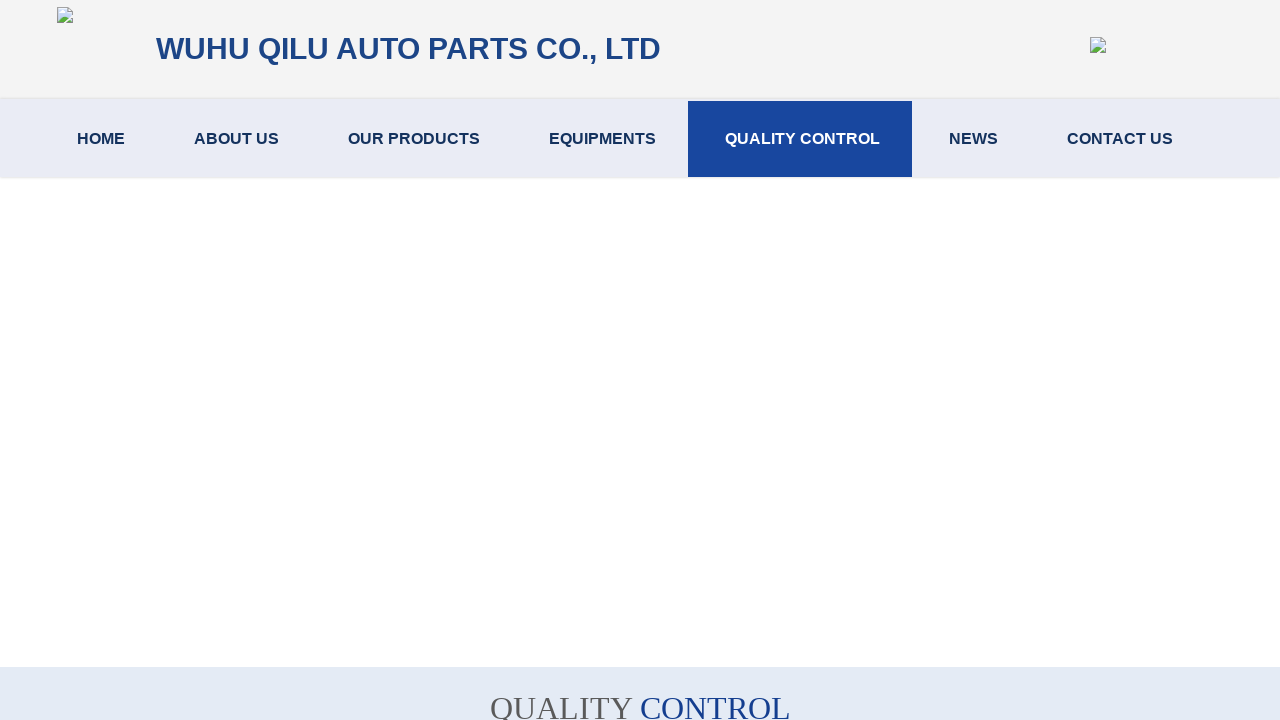

--- FILE ---
content_type: text/html; charset=utf-8
request_url: http://www.qiluparts.com/quality.html
body_size: 18098
content:
<!DOCTYPE html PUBLIC "-//W3C//DTD XHTML 1.0 Transitional//EN" "http://www.w3.org/TR/xhtml1/DTD/xhtml1-transitional.dtd">
<html xmlns="http://www.w3.org/1999/xhtml" lang="en" >
	<head>
		<meta http-equiv="X-UA-Compatible" content="IE=Edge,chrome=1" />
	<meta name="viewport" content="width=1200" />	<meta http-equiv="Content-Type" content="text/html; charset=utf-8" />
		<meta name="format-detection" content="telephone=no" />
	     <meta http-equiv="Cache-Control" content="no-transform"/> 
     <meta http-equiv="Cache-Control" content="no-siteapp"/>
	<title>Quality control-Wuhu Qilu Auto Parts Co., Ltd.</title>
	<meta name="keywords"  content="Wuhu Qilu Auto Parts Co., Ltd." />
	<meta name="description" content="Wuhu Qilu Auto Parts Co., Ltd., located in wanzi economic development zone,wuhu city of Anhui province,is specializing in R&amp;D,production and sales of automotive sealing products.Our company was start established in Huizhou,Guangdong in 2012.We mainly engaged in automotive engine seal products,including cylinder head gaskets,rocker cover gaskets,intake &amp; exhaust manifold gaskets,oil pan gaskets,oil seals,O-rings,and other rubber &amp; plastic products." />
    
                
			<link rel="shortcut icon" href="https://aosspic10001.websiteonline.cn/pmtafb57c/image/bitbug_favicon5.ico" type="image/x-icon" />
	<link rel="Bookmark" href="https://aosspic10001.websiteonline.cn/pmtafb57c/image/bitbug_favicon5.ico" />
		

		<link href="http://static.websiteonline.cn/website/template/default/css/default.css?v=17534100" rel="stylesheet" type="text/css" />
<link href="http://www.qiluparts.com/template/default/css/font/font.css?v=15750090" rel="stylesheet" type="text/css" />
<link href="http://www.qiluparts.com/template/default/css/wpassword/iconfont.css?v=17496248" rel="stylesheet" type="text/css" />
<link href="http://static.websiteonline.cn/website/plugin/media/css/media.css?v=14077216" rel="stylesheet" type="text/css" />
<link href="http://static.websiteonline.cn/website/plugin/title/css/title.css?v=17083134" rel="stylesheet" type="text/css" />
<link href="http://static.websiteonline.cn/website/plugin/unslider/css/unslider.css?v=16086236" rel="stylesheet" type="text/css" />
<style type="text/css">.prop_rotate_angle sup,.prop_rotate_angle .posblk-deg{font-size:11px; color:#CDCDCD; font-weight:normal; font-style:normal; }ins#qiao-wrap{height:0;} #qiao-wrap{display:block;}
</style> 
</head>
<body  >
<input type="hidden" value="2" name="_user_level_val" />
								<script type="text/javascript" language="javascript" src="http://static.websiteonline.cn/website/script/??libsjq.js,jquery.custom.js,jquery.lazyload.js,jquery.rotateutility.js,lab.js,wopop_all.js,jquery.cookie.js,jquery.simplemodal.js,fullcollumn.js,objectFitPolyfill.min.js,ierotate.js,effects/velocity.js,effects/velocity.ui.js,effects/effects.js,fullpagescroll.js,common.js,heightAdapt.js?v=17573096"></script>
<script type="text/javascript" language="javascript" src="http://static.websiteonline.cn/website/plugin/??media/js/init.js,new_navigation/js/overall.js,new_navigation/styles/hs11/init.js,unslider/js/init.js,shapes/js/init.js?v=17621358"></script>
	<script type="text/javascript" language="javascript">
    			var webmodel = {};
	        
    wp_pages_global_func($.extend({
        'isedit': '0',
        'islogin': '0',
        'domain': 'pmtafb57c',
        'p_rooturl': 'http://www.qiluparts.com',
        'static_rooturl': 'http://static.websiteonline.cn/website',
        'interface_locale': "en",
        'dev_mode': "0",
        'getsession': ''
    }, {"phpsessionid":"","punyurl":"http:\/\/www.qiluparts.com","curr_locale":"en","mscript_name":"","converted":false}));
    
	</script>

<link href="http://www.qiluparts.com/c2d8607b79f774b0e2a6804a8ff7d3f8.cssx" rel="stylesheet" /><div id="page_set_css">
</div><input type="hidden" id="page_id" name="page_id" value="109" rpid="109">
<div id="scroll_container" class="scroll_contain" style="">
	    	<div id="scroll_container_bg" style="background-color:#FFFFFF;">&nbsp;</div>
<script>
initScrollcontainerHeight();	
</script>
     <div id="overflow_canvas_container">        <div id="canvas" style=" margin: 0 auto;width:1200px;;height:3710px">
    <div id="layerCD8ABE4409604A8472B085E7EE702ECD" class="full_column"   style="width:1200px;position:absolute;top:0px;height:100px;z-index:104;">
    <div class="full_width " style="position:absolute;height:100px;background-color:#f4f4f4;background:;">		
    </div>
			<div class="full_content" style="width:1200px; position:absolute;left:0;top:0;margin-left: 0px;;height:100px;">
								<div id='layer39E1DB177D66F556CF11F21F0635F070' type='media'  class='cstlayer' style='left: 1050px; top: 37px; position: absolute; z-index: 103; width: 117.6px; height: 28px; '  mid=""  fatherid='layerCD8ABE4409604A8472B085E7EE702ECD'    deg='0'><script>
create_pc_media_set_pic('layer39E1DB177D66F556CF11F21F0635F070',false);
</script>
<div class="wp-media_content"  style="overflow: hidden; width: 118px; height: 28px; border-width: 0px; border-style: solid; padding: 0px;" type="0">
<div class="img_over"  style='overflow: hidden; border-color: transparent; border-width: 0px; position: relative; width: 118px; height: 28px;'>

<div class="imgloading" style="z-index:100;"> </div>
<img  id="wp-media-image_layer39E1DB177D66F556CF11F21F0635F070" onerror="set_thumb_layer39E1DB177D66F556CF11F21F0635F070(this);" onload="set_thumb_layer39E1DB177D66F556CF11F21F0635F070(this);" class="paragraph_image"  type="zoom" src="https://aosspic10001.websiteonline.cn/pmtafb57c/image/aniu.png" style="width: 118px; height: auto;;" />
</div>

</div>
<script>
(function(){
		layer_media_init_func('layer39E1DB177D66F556CF11F21F0635F070',{"isedit":false,"has_effects":false});
})()
</script>
</div><script>				 $('#layer39E1DB177D66F556CF11F21F0635F070').triggerHandler('layer_ready');</script><div id='layer0C0B12C4BF76D9FB8CA6EDDC009E11C9' type='title'  class='cstlayer' style='left: 116px; top: 28px; position: absolute; z-index: 101; width: 543px; height: 44px; '  mid=""  fatherid='layerCD8ABE4409604A8472B085E7EE702ECD'    deg='0'><div class="wp-title_content" style="overflow-wrap: break-word; padding: 0px; border-color: transparent; border-width: 0px; height: 44px; width: 543px; display: block;"><span style="color: rgb(28, 69, 135); font-family: Arial, 宋体, Helvetica, sans-serif, Verdana; font-size: 30px; font-style: normal; font-variant-ligatures: normal; font-variant-caps: normal; font-weight: normal; text-transform: uppercase;"><strong>Wuhu Qilu Auto Parts&nbsp;</strong></span><font color="#1c4587"><span style="font-size: 30px; text-transform: uppercase;"><b>Co., Ltd</b></span></font></div>
<script type="text/javascript">
$(function(){
	$('.wp-title_content').each(function(){
		if($(this).find('div').attr('align')=='justify'){
			$(this).find('div').css({'text-justify':'inter-ideograph','text-align':'justify'});
		}
	})	
})
</script>

</div><script>				 $('#layer0C0B12C4BF76D9FB8CA6EDDC009E11C9').triggerHandler('layer_ready');</script><div id='layer90B3122A96276B5DD6F93BEB42CD37BD' type='advhtml'  class='cstlayer' style='left: 742px; top: 31px; position: absolute; z-index: 102; width: 150px; height: 33px; '  mid=""  fatherid='layerCD8ABE4409604A8472B085E7EE702ECD'    deg='0'><div class="wp-advhtml_content" style="overflow: hidden; border-color: transparent; border-width: 0px; width: 150px; height: 33px;">
	<style>
#nav_layerA79E5A3C8C8BDDCE77EAC4ABD16F432C li.wp_subtop>a{text-transform:uppercase}
#layer71D47A962F3DD1A9173AC466646F3879 .full_width{box-shadow: 0px 0px 3px #ccc}
</style></div>

</div><script>				 $('#layer90B3122A96276B5DD6F93BEB42CD37BD').triggerHandler('layer_ready');</script><div id='layerB086A35AA620881FB210364521DF7C7E' type='advhtml'  class='cstlayer' style='left: 877px; top: 25px; position: absolute; z-index: 110; width: 150px; height: 58px; '  mid=""  fatherid='layerCD8ABE4409604A8472B085E7EE702ECD'    deg='0'><div class="wp-advhtml_content" style="overflow: hidden; border-color: transparent; border-width: 0px; width: 150px; height: 58px;">
	<style>
#nav_layerA79E5A3C8C8BDDCE77EAC4ABD16F432C li{width:auto!important;}
#nav_layerA79E5A3C8C8BDDCE77EAC4ABD16F432C li.wp_subtop>a{padding-left: 37px!important;padding-right: 22px!important;}
</style>
</div>

</div><script>				 $('#layerB086A35AA620881FB210364521DF7C7E').triggerHandler('layer_ready');</script><div id='layer7900C15CAD7A756BE341BC3EA378C585' type='media'  class='cstlayer' style='left: 17px; top: 7px; position: absolute; z-index: 100; width: 82px; height: 82px; '  mid=""  fatherid='layerCD8ABE4409604A8472B085E7EE702ECD'    deg='0'><script>
create_pc_media_set_pic('layer7900C15CAD7A756BE341BC3EA378C585',false);
</script>
<div class="wp-media_content"  style="overflow: hidden; width: 82px; height: 82px; border-width: 0px; border-style: solid; padding: 0px;" type="0">
<div class="img_over"  style='overflow: hidden; border-color: transparent; border-width: 0px; height: 82px; width: 82px; position: relative;'>

<div class="imgloading" style="z-index:100;"> </div>
<img  id="wp-media-image_layer7900C15CAD7A756BE341BC3EA378C585" onerror="set_thumb_layer7900C15CAD7A756BE341BC3EA378C585(this);" onload="set_thumb_layer7900C15CAD7A756BE341BC3EA378C585(this);" class="paragraph_image"  type="zoom" src="https://aosspic10001.websiteonline.cn/pmtafb57c/image/logo_7ju5.png" style="width: auto; height: 82px; top: 0px; left: -1px; position: relative;;" />
</div>

</div>
<script>
(function(){
		layer_media_init_func('layer7900C15CAD7A756BE341BC3EA378C585',{"isedit":false,"has_effects":false});
})()
</script>
</div><script>				 $('#layer7900C15CAD7A756BE341BC3EA378C585').triggerHandler('layer_ready');</script>                                
                                <div class="fullcontent_opacity" style="width: 100%;height: 100%;position: absolute;left: 0;right: 0;top: 0;display:none;"></div>
			</div>
</div>
<script>
        $(".content_copen").live('click',function(){
        $(this).closest(".full_column").hide();
    });
	var $fullwidth=$('#layerCD8ABE4409604A8472B085E7EE702ECD .full_width');
	$fullwidth.css({left:0-$('#canvas').offset().left+$('#scroll_container').offset().left-$('#scroll_container').scrollLeft()-$.parseInteger($('#canvas').css("borderLeftWidth")),width:$('#scroll_container_bg').width()});
	$(function () {
				var videoParams={"id":"layerCD8ABE4409604A8472B085E7EE702ECD","bgauto":null,"ctauto":null,"bVideouse":null,"cVideouse":null,"bgvHeight":null,"bgvWidth":null};
		fullcolumn_bgvideo_init_func(videoParams);
                var bgHoverParams={"full":{"hover":null,"opacity":null,"bg":"#f4f4f4","id":"layerCD8ABE4409604A8472B085E7EE702ECD","bgopacity":null,"zindextopcolorset":""},"full_con":{"hover":null,"opacity":null,"bg":null,"id":"layerCD8ABE4409604A8472B085E7EE702ECD","bgopacity":null}};
		fullcolumn_HoverInit(bgHoverParams);
        });
</script>


<div id="layer71D47A962F3DD1A9173AC466646F3879" class="full_column"   style="width:1200px;position:absolute;top:99px;height:78px;z-index:105;">
    <div class="full_width " style="position:absolute;height:78px;background-color:#eaecf5;background:;">		
    </div>
			<div class="full_content" style="width:1200px; position:absolute;left:0;top:0;margin-left: 0px;;height:78px;">
								<div id='layerA79E5A3C8C8BDDCE77EAC4ABD16F432C' type='new_navigation'  class='cstlayer' style='left: 0px; top: 2px; position: absolute; z-index: 105; width: 1200px; height: 76px; '  mid=""  fatherid='layer71D47A962F3DD1A9173AC466646F3879'    deg='0'><div class="wp-new_navigation_content" style="border-color: transparent; border-width: 0px; width: 1200px; border-style: solid; padding: 0px; display: block; overflow: visible; height: auto;;display:block;overflow:hidden;height:0px;" type="0">
<script type="text/javascript"> 
		
		$("#layerA79E5A3C8C8BDDCE77EAC4ABD16F432C").data("m_show", '');
	</script>
<div skin="hs11" class="nav1 menu_hs11" ishorizon="1" colorstyle="orange" direction="0" more="更多" moreshow="1" morecolor="darkorange" hover="1" hover_scr="0" submethod="0" umenu="" dmenu="" sethomeurl="http://www.qiluparts.com/index.html" smcenter="0">
		<ul id="nav_layerA79E5A3C8C8BDDCE77EAC4ABD16F432C" class="navigation"  style="width:auto;"  >
		<li style="width:14.28%;box-sizing:border-box;z-index:2;"  class="wp_subtop"  pid="95" ><a class="  "  href="http://www.qiluparts.com"><span style="padding-right:10px;display:block;overflow:hidden;">Home</span></a></li><li style="width:14.28%;box-sizing:border-box;z-index:2;"  class="wp_subtop"  pid="98" ><a class="  "  href="http://www.qiluparts.com/about.html"><span style="padding-right:10px;display:block;overflow:hidden;">About Us</span></a></li><li style="width:14.28%;box-sizing:border-box;z-index:2;"  class="wp_subtop"  pid="97" ><a class="  "  href="http://www.qiluparts.com/products.html"><span style="padding-right:10px;display:block;overflow:hidden;">Our Products</span></a></li><li style="width:14.28%;box-sizing:border-box;z-index:2;"  class="wp_subtop"  pid="108" ><a class="  "  href="http://www.qiluparts.com/equipments.html"><span style="padding-right:10px;display:block;overflow:hidden;">Equipments</span></a></li><li style="width:14.28%;box-sizing:border-box;z-index:2;"  class="wp_subtop"  pid="109" ><a class="  "  href="http://www.qiluparts.com/quality.html"><span style="padding-right:10px;display:block;overflow:hidden;">Quality control</span></a></li><li style="width:14.28%;box-sizing:border-box;z-index:2;"  class="wp_subtop"  pid="107" ><a class="  "  href="http://www.qiluparts.com/news.html"><span style="padding-right:10px;display:block;overflow:hidden;">News</span></a></li><li style="width:14.28%;box-sizing:border-box;z-index:2;"  class="wp_subtop"  pid="99" ><a class="  "  href="http://www.qiluparts.com/contact.html"><span style="padding-right:10px;display:block;overflow:hidden;">Contact Us</span></a></li>	</ul>
</div>

<script type="text/javascript"> 
				$("#layerA79E5A3C8C8BDDCE77EAC4ABD16F432C").data("datasty_", '@charset "utf-8";  #nav_layerA79E5A3C8C8BDDCE77EAC4ABD16F432C, #nav_layerA79E5A3C8C8BDDCE77EAC4ABD16F432C ul {padding:0; margin:0; list-style:none; }  #nav_layerA79E5A3C8C8BDDCE77EAC4ABD16F432C {position:relative;line-height:38px;height:38px;background-image:url(http://static.websiteonline.cn/website/plugin/new_navigation/styles/hs11/hx_06_AegD.jpg);background-color:transparent;background-position:top left;background-repeat:repeat-x;-moz-border-radius:8px; -webkit-border-radius:8px; border-radius:8px;behavior: url(script/pie.htc);}  #nav_layerA79E5A3C8C8BDDCE77EAC4ABD16F432C li.wp_subtop {text-align:center;float:left; height:38px;line-height:38px;background-image:none;background-color:transparent;background-position:top left;background-repeat:repeat;}  #nav_layerA79E5A3C8C8BDDCE77EAC4ABD16F432C li.wp_subtop:hover{text-align:center;height:38px;line-height:38px;background-image:none;background-color:transparent;background-position:top left;background-repeat:repeat;}  #nav_layerA79E5A3C8C8BDDCE77EAC4ABD16F432C li.wp_subtop>a {white-space: nowrap;overflow:hidden;padding-left:20px;padding-right:5px;text-align:center;display:block;  font-family:arial; font-size:11px; color:#fff; text-decoration:none; font-weight:bold;font-style:normal;}  #nav_layerA79E5A3C8C8BDDCE77EAC4ABD16F432C li.wp_subtop>a:hover{color:#ffc9c9;text-align:center;font-family:arial; font-size:11px; font-weight:bold;font-style:normal;}  #nav_layerA79E5A3C8C8BDDCE77EAC4ABD16F432C ul{display:none;width:100%;position:absolute; top:38px; left:-9999px;background-repeat:repeat;background-color:transparent;background-position:top left;background-image:url(http://static.websiteonline.cn/website/plugin/new_navigation/view/images/png_bg.png);}  #nav_layerA79E5A3C8C8BDDCE77EAC4ABD16F432C ul li{text-align:center;float:left; height:38px;line-height:38px;background-color:transparent;background-position:top left;background-repeat:repeat;background-image:url(http://static.websiteonline.cn/website/plugin/new_navigation/styles/hs11/fade.png);}  #nav_layerA79E5A3C8C8BDDCE77EAC4ABD16F432C ul li:hover{text-align:center;height:38px;line-height:38px;background-color:transparent;background-position:top left;background-repeat:repeat;}  #nav_layerA79E5A3C8C8BDDCE77EAC4ABD16F432C ul li a {white-space: nowrap;color:#666;text-align:center;float:left; display:block; padding:0 20px 0 10px; font-family:arial; font-size:11px; text-decoration:none; font-weight:bold;font-style:normal;}  #nav_layerA79E5A3C8C8BDDCE77EAC4ABD16F432C ul li a:hover{color:#000;text-align:center;float:left; display:block; padding:0 20px 0 10px; font-family:arial; font-size:11px; text-decoration:none; font-weight:bold;font-style:normal;}  #nav_layerA79E5A3C8C8BDDCE77EAC4ABD16F432C ul li a.sub {background:url(http://static.websiteonline.cn/website/plugin/new_navigation/styles/hs11/san_03.png) no-repeat right center;}  #nav_layerA79E5A3C8C8BDDCE77EAC4ABD16F432C li ul.floatRight li {float:right;}  #nav_layerA79E5A3C8C8BDDCE77EAC4ABD16F432C ul ul {background-image:url(http://static.websiteonline.cn/website/plugin/new_navigation/view/images/png_bg.png);}  #nav_layerA79E5A3C8C8BDDCE77EAC4ABD16F432C li.wp_subtop>a.sub span{background:url(http://static.websiteonline.cn/website/plugin/new_navigation/styles/hs11/san_03.png) no-repeat right center;}  #nav_layerA79E5A3C8C8BDDCE77EAC4ABD16F432C  .ddli {display:none;clear:both;position: absolute;border-bottom: 1px solid rgb(224, 224, 224);box-shadow: 0px 3px 4px rgba(0, 0, 0, 0.18);padding:10px; text-align:left;background-color:#ffffff;}');
		$("#layerA79E5A3C8C8BDDCE77EAC4ABD16F432C").data("datastys_", '#nav_layerA79E5A3C8C8BDDCE77EAC4ABD16F432C ul li{background-color:transparent;}  #nav_layerA79E5A3C8C8BDDCE77EAC4ABD16F432C ul li a{color:#666666;} #nav_layerA79E5A3C8C8BDDCE77EAC4ABD16F432C{background-color:transparent;} #nav_layerA79E5A3C8C8BDDCE77EAC4ABD16F432C{background-image:url(http://static.websiteonline.cn/website/plugin/new_navigation/view/images/png_bg.png);}                #nav_layerA79E5A3C8C8BDDCE77EAC4ABD16F432C li.wp_subtop:hover{background-position:bottom center;}  #nav_layerA79E5A3C8C8BDDCE77EAC4ABD16F432C li.wp_subtop>a:hover{color:#ffffff;} #nav_layerA79E5A3C8C8BDDCE77EAC4ABD16F432C{border-radius:0px;behavior: url(script/pie.htc);}      #nav_layerA79E5A3C8C8BDDCE77EAC4ABD16F432C li.wp_subtop:hover{background-repeat:no-repeat;}                #nav_layerA79E5A3C8C8BDDCE77EAC4ABD16F432C li.wp_subtop:hover{background-image:url(http://static.websiteonline.cn/website/plugin/new_navigation/view/images/png_bg.png);}    #nav_layerA79E5A3C8C8BDDCE77EAC4ABD16F432C li.wp_subtop:hover{background:transparent;} #nav_layerA79E5A3C8C8BDDCE77EAC4ABD16F432C li.wp_subtop:hover{background-color:#18479f;} #nav_layerA79E5A3C8C8BDDCE77EAC4ABD16F432C{height:76px;} #nav_layerA79E5A3C8C8BDDCE77EAC4ABD16F432C li.wp_subtop{height:76px;} #nav_layerA79E5A3C8C8BDDCE77EAC4ABD16F432C li.wp_subtop{line-height:76px;} #nav_layerA79E5A3C8C8BDDCE77EAC4ABD16F432C li.wp_subtop:hover{height:76px;} #nav_layerA79E5A3C8C8BDDCE77EAC4ABD16F432C li.wp_subtop:hover{line-height:76px;}    #nav_layerA79E5A3C8C8BDDCE77EAC4ABD16F432C li.wp_subtop>a:hover{font-size:16px;}  #nav_layerA79E5A3C8C8BDDCE77EAC4ABD16F432C li.wp_subtop>a{font-size:16px;} #nav_layerA79E5A3C8C8BDDCE77EAC4ABD16F432C li.wp_subtop>a{font-weight:bold;} #nav_layerA79E5A3C8C8BDDCE77EAC4ABD16F432C li.wp_subtop>a{color:#14325e;}');
	
		</script>

<script type="text/javascript">
function wp_get_navstyle(layer_id,key){
		var navStyle = $.trim($("#"+layer_id).data(key));
		return navStyle;	
	
}	
richtxt('layerA79E5A3C8C8BDDCE77EAC4ABD16F432C');
</script><script type="text/javascript">
layer_new_navigation_hs11_func({"isedit":false,"layer_id":"layerA79E5A3C8C8BDDCE77EAC4ABD16F432C","menustyle":"hs11"});
var layerA79E5A3C8C8BDDCE77EAC4ABD16F432C_liHoverCallBack;
</script>

</div>
<script type="text/javascript">
 $(function(){
	layer_new_navigation_content_func({"isedit":false,"layer_id":"layerA79E5A3C8C8BDDCE77EAC4ABD16F432C","menustyle":"hs11","addopts":[]});
});
</script>

</div><script>				 $('#layerA79E5A3C8C8BDDCE77EAC4ABD16F432C').triggerHandler('layer_ready');</script>                                
                                <div class="fullcontent_opacity" style="width: 100%;height: 100%;position: absolute;left: 0;right: 0;top: 0;display:none;"></div>
			</div>
</div>
<script>
        $(".content_copen").live('click',function(){
        $(this).closest(".full_column").hide();
    });
	var $fullwidth=$('#layer71D47A962F3DD1A9173AC466646F3879 .full_width');
	$fullwidth.css({left:0-$('#canvas').offset().left+$('#scroll_container').offset().left-$('#scroll_container').scrollLeft()-$.parseInteger($('#canvas').css("borderLeftWidth")),width:$('#scroll_container_bg').width()});
	$(function () {
				var videoParams={"id":"layer71D47A962F3DD1A9173AC466646F3879","bgauto":null,"ctauto":null,"bVideouse":null,"cVideouse":null,"bgvHeight":null,"bgvWidth":null};
		fullcolumn_bgvideo_init_func(videoParams);
                var bgHoverParams={"full":{"hover":null,"opacity":null,"bg":"#eaecf5","id":"layer71D47A962F3DD1A9173AC466646F3879","bgopacity":null,"zindextopcolorset":""},"full_con":{"hover":null,"opacity":null,"bg":null,"id":"layer71D47A962F3DD1A9173AC466646F3879","bgopacity":null}};
		fullcolumn_HoverInit(bgHoverParams);
        });
</script>


<div id='layer8CCF6E2B3291D21366F5898D600CEB4C' type='unslider'  class='cstlayer' style='left: 0px; top: 177px; position: absolute; z-index: 103; width: 1200px; height: 569px; '  mid=""    deg='0'><style>
#layer8CCF6E2B3291D21366F5898D600CEB4Chtml5zoo-1{
	margin:0 auto;
}
</style>
<div id="layer8CCF6E2B3291D21366F5898D600CEB4C_content" class="wp-unslider_content" style="overflow: hidden; border: none; left: -351.5px; width: 1903px; height: 569px; position: absolute;">
<script type="text/javascript">
	 
</script>

<!-- loop star -->
<div id="layer8CCF6E2B3291D21366F5898D600CEB4Chtml5zoo-1">
    <ul class="html5zoo-slides" style="display:none;">
  
        <li><a style="dispaly:inline-block;" href="http://www.qiluparts.com/products.html"><img alt="" src="https://aosspic10001.websiteonline.cn/pmtafb57c/image/af3w.jpg" class="html5lightbox" /></a></li>
  
        <li><img alt="" src="https://aosspic10001.websiteonline.cn/pmtafb57c/image/fapg.jpg" class="html5lightbox" /></a></li>
  
        <li><img alt="" src="https://aosspic10001.websiteonline.cn/pmtafb57c/image/187i.jpg" class="html5lightbox" /></a></li>
    </ul>
</div>
<!-- loop end -->

<script language="javascript">
(function(){
		var layerparams={"layerid":"layer8CCF6E2B3291D21366F5898D600CEB4C","pstyle":"none","plborder_size":null,"interval":3000,"autoplays":"true","title_size":40,"title_family":"SimSun","title_color":"#fff","easing":"fade","show_title":"1","show_nav":"0","navigation_style":"03","navbg_hover_color":"#434343","nav_margin_bottom_size":"25","nav_arrow":"1","arrow_left":"template\/default\/images\/left_arrow.png","arrow_right":"template\/default\/images\/right_arrow.png","nav_margin_left_size":"25","nav_margin_right_size":"25","skin":"02","default_show":"1","hover_show":"0","pauseonmouseover":"1","nav_arrow_w_size":"64","nav_arrow_h_size":"72","iconstyle":"03","nav_height_size":"2","wsize":null,"editMode":false,"unslideradapt":null};
	layer_unslider_init_func(layerparams);
})()  
</script>
</div>
</div><script>				 $('#layer8CCF6E2B3291D21366F5898D600CEB4C').triggerHandler('layer_ready');</script><div id="layer4DB3F0487FBC53E761B7BCDB2F58A380" class="full_column"   style="width:1200px;position:absolute;top:667px;height:79px;z-index:158;">
    <div class="full_width " style="position:absolute;height:79px;background-color:#4c77bb;background:;background-pic-opacityval:0.15000000000000002;opacity:0.15000000000000002;">		
    </div>
			<div class="full_content" style="width:1200px; position:absolute;left:0;top:0;margin-left: 0px;;height:79px;">
								<div id='layerC40A259AC223A8B6D02178EE7589EC5A' type='title'  class='cstlayer' style='left: 330px; top: 19px; position: absolute; z-index: 180; width: 540px; height: 43px; '  mid=""  fatherid='layer4DB3F0487FBC53E761B7BCDB2F58A380'    deg='0'><div class="wp-title_content" style="overflow-wrap: break-word; padding: 0px; border-color: transparent; border-width: 0px; height: 43px; width: 540px; display: block;"><div align="center"><span style="font-family: &quot;arial black&quot;;"><span style="text-transform: uppercase; font-size: 32px;">Quality </span><font color="#143e8f"><span style="text-transform: uppercase; font-size: 32px;">control</span></font></span></div></div>

</div><script>				 $('#layerC40A259AC223A8B6D02178EE7589EC5A').triggerHandler('layer_ready');</script><div id='layer1DD233CDCFA15874E3BF5C66DF1E607C' type='line'  class='cstlayer' style='left: 431px; top: 61px; position: absolute; z-index: 193; width: 340px; height: 32px; '  mid=""  fatherid='layer4DB3F0487FBC53E761B7BCDB2F58A380'    deg='0'><div class="wp-line_content" style="padding: 0px; border-color: transparent; border-width: 0px; overflow: hidden; width: 340px; height: 32px; border-style: solid;"><div class="wpline-wrapper horizontal-solid"></div><script language="javascript">
</script></div></div><script>				 $('#layer1DD233CDCFA15874E3BF5C66DF1E607C').triggerHandler('layer_ready');</script>                                
                                <div class="fullcontent_opacity" style="width: 100%;height: 100%;position: absolute;left: 0;right: 0;top: 0;display:none;"></div>
			</div>
</div>
<script>
        $(".content_copen").live('click',function(){
        $(this).closest(".full_column").hide();
    });
	var $fullwidth=$('#layer4DB3F0487FBC53E761B7BCDB2F58A380 .full_width');
	$fullwidth.css({left:0-$('#canvas').offset().left+$('#scroll_container').offset().left-$('#scroll_container').scrollLeft()-$.parseInteger($('#canvas').css("borderLeftWidth")),width:$('#scroll_container_bg').width()});
	$(function () {
				var videoParams={"id":"layer4DB3F0487FBC53E761B7BCDB2F58A380","bgauto":null,"ctauto":null,"bVideouse":null,"cVideouse":null,"bgvHeight":null,"bgvWidth":null};
		fullcolumn_bgvideo_init_func(videoParams);
                var bgHoverParams={"full":{"hover":null,"opacity":null,"bg":"#4c77bb","id":"layer4DB3F0487FBC53E761B7BCDB2F58A380","bgopacity":"0.15000000000000002","zindextopcolorset":""},"full_con":{"hover":null,"opacity":null,"bg":null,"id":"layer4DB3F0487FBC53E761B7BCDB2F58A380","bgopacity":null}};
		fullcolumn_HoverInit(bgHoverParams);
        });
</script>


<div id='layerE9011962A758232BFD5379F9080826BD' type='title'  class='cstlayer' style='left: 280px; top: 856px; position: absolute; z-index: 127; width: 640px; height: 50px; '  mid=""    deg='0'><div class="wp-title_content" style="overflow-wrap: break-word; padding: 0px; border-color: transparent; border-width: 0px; height: 50px; width: 640px; display: block;"><div style="text-align: center;"><span style="font-size: 30px; color: rgb(67, 67, 67);"><strong>Production Process</strong></span></div></div>

</div><script>				 $('#layerE9011962A758232BFD5379F9080826BD').triggerHandler('layer_ready');</script><div id='layerAD51B7A5D86A9F6252A67484D15D1E3B' type='line'  class='cstlayer' style='left: 542.5px; top: 900px; position: absolute; z-index: 131; width: 115px; height: 32px; '  mid=""    deg='0'><div class="wp-line_content" style="padding: 0px; border-color: transparent; border-width: 0px; overflow: hidden; width: 115px; height: 32px;"><div class="wpline-wrapper horizontal-solid"></div><script language="javascript">
</script></div></div><script>				 $('#layerAD51B7A5D86A9F6252A67484D15D1E3B').triggerHandler('layer_ready');</script><div id='layerB767E43588C4D1A55CA418737DFA47F4' type='line'  class='cstlayer' style='left: 255.5px; top: 901px; position: absolute; z-index: 125; width: 689px; height: 31px; '  mid=""    deg='0'><div class="wp-line_content" style="padding: 0px; border-color: transparent; border-width: 0px; overflow: hidden; width: 689px; height: 31px;"><div class="wpline-wrapper horizontal-solid"></div><script language="javascript">
</script></div></div><script>				 $('#layerB767E43588C4D1A55CA418737DFA47F4').triggerHandler('layer_ready');</script><div id='layer1E8B89C7A9F7B305F7D2840516307AA8' type='media'  class='cstlayer' style='left: 207px; top: 928px; position: absolute; z-index: 129; width: 786px; height: 610px; '  mid=""    deg='0'><script>
create_pc_media_set_pic('layer1E8B89C7A9F7B305F7D2840516307AA8',false);
</script>
<div class="wp-media_content"  style="overflow: hidden; width: 786px; height: 610px;" type="0">
<div class="img_over"  style='overflow: hidden; border-color: transparent; border-width: 0px; position: relative; width: 786px; height: 610px;'>

<div class="imgloading" style="z-index:100;"> </div>
<img  id="wp-media-image_layer1E8B89C7A9F7B305F7D2840516307AA8" onerror="set_thumb_layer1E8B89C7A9F7B305F7D2840516307AA8(this);" onload="set_thumb_layer1E8B89C7A9F7B305F7D2840516307AA8(this);" class="paragraph_image"  type="zoom" src="https://aosspic10001.websiteonline.cn/pmtafb57c/image/2014-02-21-5722e7965a-2e63-414c-8853-42fb41377fc3.jpg" style="width: 786px; height: 610px;;" />
</div>

</div>
<script>
(function(){
		layer_media_init_func('layer1E8B89C7A9F7B305F7D2840516307AA8',{"isedit":false,"has_effects":false});
})()
</script>
</div><script>				 $('#layer1E8B89C7A9F7B305F7D2840516307AA8').triggerHandler('layer_ready');</script><div id='layer76855B05928A6624D04D70FB4E4F7C06' type='gototop'  class='cstlayer' style='left: 1050px; top: 986px; position: absolute; z-index: 107; width: 150px; height: 100px; '  mid=""    deg='0'>

<div class="wp-gototop_content" style="padding: 0px; border-color: transparent; border-width: 0px; overflow: hidden; width: 150px; height: 100px;">
		
    <!--<a href="" class="gttoparea gototop_default-link" style="">-->
<!--  <span class="gototop_default-label"></span>-->
<!--</a>-->

<script language="javascript">
	
$(function(){
		// Fixed IE border-radius
		var $piegttops = $('#layer76855B05928A6624D04D70FB4E4F7C06').not('[deleted="deleted"]');
		if ($.browser.msie && ($.browser.version <= 8)) {
			if ($.inArray("default", ['arrowleft','arrowright']) == -1) {
				$('.wpgttop-wrapper,a.gttoparea,a.gttoparea div', '#layer76855B05928A6624D04D70FB4E4F7C06').css("behavior", 'url(script/pie.htc)');
				setTimeout(function(){
					if ($piegttops.find('css3-container').length > 0) $piegttops.find('.piemask').remove();
					else setTimeout(arguments.callee, 500);
				}, 500);
			} else $piegttops.find('.piemask').remove();
		}
		});</script>


</div>

<!--gototop js-->
<script lang="javascript">
$(document).ready(function () {
	var goToTopijsTime;
	$.fn.goToTopijs=function(options){
		var opts = $.extend({},$.fn.goToTopijs.def,options);
		var $window=$(window);
		var $body = $('#scroll_container');
		var $this=$(this);
		clearTimeout(goToTopijsTime);
		goToTopijsTime=setTimeout(function(){
			var controlLeft;
			if ($window.width() > opts.pageHeightJg * 2 + opts.pageWidth) {
				controlLeft = ($window.width() - opts.pageWidth) / 2 + opts.pageWidth + opts.pageWidthJg;
			}else{
				controlLeft = $window.width()- opts.pageWidthJg-$this.width();
			}
			var cssfixedsupport=$.browser.msie && parseFloat($.browser.version) < 7;//判断是否ie6
			var controlTop=$window.height() - opts.pageHeightJg;
			controlTop=cssfixedsupport ? $window.scrollTop() + controlTop : controlTop;
			var scrolTop = Math.max($(window).scrollTop(), $body.scrollTop());
                        var shouldvisible=( scrolTop >= opts.startline )? true : false;  
			if (shouldvisible){
				$this.stop().show();
			}else{
				$this.stop().hide();			}
						var curdistance = '10';
			var gscrollWidth = 18;
			var gt_right = parseInt(gscrollWidth) + parseInt(curdistance);
			$this.css({
				position: cssfixedsupport ? 'absolute' : 'fixed',
				top: controlTop,
				right:gt_right
			});
		},30);
		$(this).click(function(event){
			$(document.body).add($body).stop().animate( { scrollTop: $(opts.targetObg).offset().top}, opts.duration);
			$(this).blur();
			event.preventDefault();
			event.stopPropagation();
		});
	};
	
	$.fn.goToTopijs.def={
		pageWidth:310,//页面宽度
		pageWidthJg:2,//按钮和页面的间隔距离
		pageHeightJg:100+60,//按钮和页面底部的间隔距离
		startline:120,//出现回到顶部按钮的滚动条scrollTop距离
		duration:200,//回到顶部的速度时间
		targetObg:"body"//目标位置
	};
});
$(function(){
            $('<a href="#none" class="gototop_backToTop" title="Goto top">Goto top</a>').appendTo("body");
    });


$(function(){
	$(".gototop_backToTop").goToTopijs();
	var $scroll_container = $(window).add('#scroll_container');
	$scroll_container.bind('scroll resize',function(){
		$(".gototop_backToTop").goToTopijs({
			pageWidth:960,
			duration:0
		});
	});
});

</script>
<!--gototop js end-->
</div><script>				 $('#layer76855B05928A6624D04D70FB4E4F7C06').triggerHandler('layer_ready');</script><div id='layer5DE384C447AB74BAAD1E476D10298595' type='title'  class='cstlayer' style='left: 280px; top: 1628px; position: absolute; z-index: 162; width: 640px; height: 50px; '  mid=""    deg='0'><div class="wp-title_content" style="overflow-wrap: break-word; padding: 0px; border-color: transparent; border-width: 0px; height: 50px; width: 640px; display: block;"><div style="text-align: center;"><span style="font-size: 30px; color: rgb(67, 67, 67);"><strong>Inspection Link</strong></span></div></div>

</div><script>				 $('#layer5DE384C447AB74BAAD1E476D10298595').triggerHandler('layer_ready');</script><div id='layer21C7763DFCFF1C3F94BED5076D1517C9' type='line'  class='cstlayer' style='left: 542.5px; top: 1677px; position: absolute; z-index: 164; width: 115px; height: 32px; '  mid=""    deg='0'><div class="wp-line_content" style="padding: 0px; border-color: transparent; border-width: 0px; overflow: hidden; width: 115px; height: 32px;"><div class="wpline-wrapper horizontal-solid"></div><script language="javascript">
</script></div></div><script>				 $('#layer21C7763DFCFF1C3F94BED5076D1517C9').triggerHandler('layer_ready');</script><div id='layer5C3A68C3EBC0F685A9642E984C779039' type='line'  class='cstlayer' style='left: 0px; top: 1678px; position: absolute; z-index: 160; width: 1200px; height: 31px; display: block; '  mid=""    deg='0'><div class="wp-line_content" style="padding: 0px; border-color: transparent; border-width: 0px; overflow: hidden; width: 1200px; height: 31px;"><div class="wpline-wrapper horizontal-solid"></div><script language="javascript">
</script></div></div><script>				 $('#layer5C3A68C3EBC0F685A9642E984C779039').triggerHandler('layer_ready');</script><div id='layer80004E67349A4CCCEA228DB77B53902F' type='box'  class='cstlayer' style='left: 0px; top: 1742px; position: absolute; z-index: 166; width: 1200px; height: 718px; '  mid=""    deg='0'><div class="wp-box_content drop_box" style="border-radius:50px;-moz-border-radius:50px;-webkit-border-radius:50px;overflow-wrap: break-word; padding: 0px; border-color: rgb(93, 93, 93); border-width: 1px; height: 716px; background-color: transparent; width: 1198px; border-style: solid;">
    <div id='layerFFD634FA9B054D99B09F4CC064365791' type='media'  class='cstlayer' style='left: 768px; top: 266px; position: absolute; z-index: 129; width: 213.231px; height: 154px; '  mid=""  fatherid='layer80004E67349A4CCCEA228DB77B53902F'    deg='0'><script>
create_pc_media_set_pic('layerFFD634FA9B054D99B09F4CC064365791',false);
</script>
<div class="wp-media_content"  style="overflow: hidden; width: 213px; height: 154px; border-width: 0px; border-style: solid; padding: 0px;" type="0">
<div class="img_over"  style='overflow: hidden; border-color: transparent; border-width: 0px; position: relative; width: 213px; height: 154px;'>

<div class="imgloading" style="z-index:100;"> </div>
<img  id="wp-media-image_layerFFD634FA9B054D99B09F4CC064365791" onerror="set_thumb_layerFFD634FA9B054D99B09F4CC064365791(this);" onload="set_thumb_layerFFD634FA9B054D99B09F4CC064365791(this);" class="paragraph_image"  type="zoom" src="https://aosspic10001.websiteonline.cn/pmtafb57c/image/jufb.jpg" style="width: 213px; height: auto;;" />
</div>

</div>
<script>
(function(){
		layer_media_init_func('layerFFD634FA9B054D99B09F4CC064365791',{"isedit":false,"has_effects":false});
})()
</script>
</div><script>				 $('#layerFFD634FA9B054D99B09F4CC064365791').triggerHandler('layer_ready');</script><div id='layerB6D359E03D70E2C69C52D39B7A44B469' type='title'  class='cstlayer' style='left: 783px; top: 418px; position: absolute; z-index: 131; width: 195px; height: 41px; '  mid=""  fatherid='layer80004E67349A4CCCEA228DB77B53902F'    deg='0'><div class="wp-title_content" style="overflow-wrap: break-word; padding: 0px; border-color: transparent; border-width: 0px; height: 41px; width: 195px; display: block;"><p class="MsoNormal" style="text-align: center;"><font face="Calibri" color="#434343"><span style="font-size: 15px;"><b>Digital display hardness tester machine</b></span></font></p></div>

</div><script>				 $('#layerB6D359E03D70E2C69C52D39B7A44B469').triggerHandler('layer_ready');</script><div id='layer6E15FDD966274ECE7B4D9DA9713F2B7A' type='media'  class='cstlayer' style='left: 958px; top: 481px; position: absolute; z-index: 125; width: 235.086px; height: 170px; '  mid=""  fatherid='layer80004E67349A4CCCEA228DB77B53902F'    deg='0'><script>
create_pc_media_set_pic('layer6E15FDD966274ECE7B4D9DA9713F2B7A',false);
</script>
<div class="wp-media_content"  style="overflow: hidden; width: 235px; height: 170px; border-width: 0px; border-style: solid; padding: 0px;" type="0">
<div class="img_over"  style='overflow: hidden; border-color: transparent; border-width: 0px; position: relative; width: 235px; height: 170px;'>

<div class="imgloading" style="z-index:100;"> </div>
<img  id="wp-media-image_layer6E15FDD966274ECE7B4D9DA9713F2B7A" onerror="set_thumb_layer6E15FDD966274ECE7B4D9DA9713F2B7A(this);" onload="set_thumb_layer6E15FDD966274ECE7B4D9DA9713F2B7A(this);" class="paragraph_image"  type="zoom" src="https://aosspic10001.websiteonline.cn/pmtafb57c/image/gs88.jpg" style="width: auto; height: 170px; top: 0px; left: 0px; position: relative;;" />
</div>

</div>
<script>
(function(){
		layer_media_init_func('layer6E15FDD966274ECE7B4D9DA9713F2B7A',{"isedit":false,"has_effects":false});
})()
</script>
</div><script>				 $('#layer6E15FDD966274ECE7B4D9DA9713F2B7A').triggerHandler('layer_ready');</script><div id='layer87630251580B5D7B95C7FB1BB7AAB8CB' type='box'  class='cstlayer' style='left: 455px; top: 307px; position: absolute; z-index: 100; width: 290px; height: 104px; '  mid=""  fatherid='layer80004E67349A4CCCEA228DB77B53902F'    deg='0'><div class="wp-box_content drop_box" style="border-radius:30px;-moz-border-radius:30px;-webkit-border-radius:30px;overflow-wrap: break-word; padding: 0px; border-color: transparent; border-width: 0px; height: 104px; background-color: rgb(0, 109, 204); width: 290px; border-style: solid;">
    <div id='layer4D8FFF021E25BDD3042133E593CBCD00' type='title'  class='cstlayer' style='left: 36.5px; top: 31px; position: absolute; z-index: 148; width: 217px; height: 41px; '  mid=""  fatherid='layer87630251580B5D7B95C7FB1BB7AAB8CB'    deg='0'><div class="wp-title_content" style="overflow-wrap: break-word; padding: 0px; border-color: transparent; border-width: 0px; height: 41px; width: 217px; display: block;"><div style="text-align: center;"><span style="color: rgb(255, 255, 255); font-family: &quot;Microsoft YaHei&quot;; font-size: 28px;"><strong>Inspection link</strong></span></div></div>

</div><script>				 $('#layer4D8FFF021E25BDD3042133E593CBCD00').triggerHandler('layer_ready');</script>    
</div>
</div><script>		         if($.browser.msie && $.browser.version < 9) $('#layer87630251580B5D7B95C7FB1BB7AAB8CB').find('div:first').addClass('layer_content'); 				 $('#layer87630251580B5D7B95C7FB1BB7AAB8CB').triggerHandler('layer_ready');</script><div id='layerA4C3228A6DEDC7C75AC5F38D9EF60E25' type='media'  class='cstlayer' style='left: 2px; top: 36px; position: absolute; z-index: 110; width: 227.383px; height: 164px; '  mid=""  fatherid='layer80004E67349A4CCCEA228DB77B53902F'    deg='0'><script>
create_pc_media_set_pic('layerA4C3228A6DEDC7C75AC5F38D9EF60E25',false);
</script>
<div class="wp-media_content"  style="overflow: hidden; width: 227px; height: 164px;" type="0">
<div class="img_over"  style='overflow: hidden; border-color: transparent; border-width: 0px; position: relative; width: 227px; height: 164px;'>

<div class="imgloading" style="z-index:100;"> </div>
<img  id="wp-media-image_layerA4C3228A6DEDC7C75AC5F38D9EF60E25" onerror="set_thumb_layerA4C3228A6DEDC7C75AC5F38D9EF60E25(this);" onload="set_thumb_layerA4C3228A6DEDC7C75AC5F38D9EF60E25(this);" class="paragraph_image"  type="zoom" src="https://aosspic10001.websiteonline.cn/pmtafb57c/image/00uq.jpg" style="width: 227px; height: auto;;" />
</div>

</div>
<script>
(function(){
		layer_media_init_func('layerA4C3228A6DEDC7C75AC5F38D9EF60E25',{"isedit":false,"has_effects":false});
})()
</script>
</div><script>				 $('#layerA4C3228A6DEDC7C75AC5F38D9EF60E25').triggerHandler('layer_ready');</script><div id='layer746296D31D22E82A4A93B4EB06C8E153' type='title'  class='cstlayer' style='left: 40px; top: 206px; position: absolute; z-index: 101; width: 150px; height: 22px; '  mid=""  fatherid='layer80004E67349A4CCCEA228DB77B53902F'    deg='0'><div class="wp-title_content" style="overflow-wrap: break-word; padding: 0px; border-color: transparent; border-width: 0px; height: 22px; width: 150px; display: block;"><p class="MsoNormal" style="text-align: center;"><b><span style="font-family: 宋体; font-size: 15px; color: rgb(67, 67, 67);"><font face="Calibri">Vulcanizer Machine</font></span></b></p></div>

</div><script>				 $('#layer746296D31D22E82A4A93B4EB06C8E153').triggerHandler('layer_ready');</script><div id='layer584CBDCD5A9F6DEA93C8F96351E1DF91' type='title'  class='cstlayer' style='left: 200px; top: 209px; position: absolute; z-index: 102; width: 150px; height: 22px; '  mid=""  fatherid='layer80004E67349A4CCCEA228DB77B53902F'    deg='0'><div class="wp-title_content" style="overflow-wrap: break-word; padding: 0px; border-color: transparent; border-width: 0px; height: 22px; width: 150px; display: block;"><p class="MsoNormal" style="text-align: center;"><b><span style="mso-spacerun:'yes';font-family:宋体;mso-ascii-font-family:Calibri;
mso-hansi-font-family:Calibri;mso-bidi-font-family:'Times New Roman';mso-ansi-font-weight:bold;
font-size:10.5000pt;mso-font-kerning:1.0000pt;"><font face="Calibri">Tensile Testing Machine</font></span></b></p></div>

</div><script>				 $('#layer584CBDCD5A9F6DEA93C8F96351E1DF91').triggerHandler('layer_ready');</script><div id='layerF03D6E45C4A8E0050CB590E292F595E4' type='media'  class='cstlayer' style='left: 148px; top: 18px; position: absolute; z-index: 103; width: 257.451px; height: 186px; '  mid=""  fatherid='layer80004E67349A4CCCEA228DB77B53902F'    deg='0'><script>
create_pc_media_set_pic('layerF03D6E45C4A8E0050CB590E292F595E4',false);
</script>
<div class="wp-media_content"  style="overflow: hidden; width: 257px; height: 186px;" type="0">
<div class="img_over"  style='overflow: hidden; border-color: transparent; border-width: 0px; position: relative; width: 257px; height: 186px;'>

<div class="imgloading" style="z-index:100;"> </div>
<img  id="wp-media-image_layerF03D6E45C4A8E0050CB590E292F595E4" onerror="set_thumb_layerF03D6E45C4A8E0050CB590E292F595E4(this);" onload="set_thumb_layerF03D6E45C4A8E0050CB590E292F595E4(this);" class="paragraph_image"  type="zoom" src="https://aosspic10001.websiteonline.cn/pmtafb57c/image/sc9v.jpg" style="width: auto; height: 186px; top: 0px; left: 0px; position: relative;;" />
</div>

</div>
<script>
(function(){
		layer_media_init_func('layerF03D6E45C4A8E0050CB590E292F595E4',{"isedit":false,"has_effects":false});
})()
</script>
</div><script>				 $('#layerF03D6E45C4A8E0050CB590E292F595E4').triggerHandler('layer_ready');</script><div id='layer116872268359C4464BEF81DC45145C72' type='media'  class='cstlayer' style='left: 381px; top: 77px; position: absolute; z-index: 104; width: 165.459px; height: 119px; '  mid=""  fatherid='layer80004E67349A4CCCEA228DB77B53902F'    deg='0'><script>
create_pc_media_set_pic('layer116872268359C4464BEF81DC45145C72',false);
</script>
<div class="wp-media_content"  style="overflow: hidden; width: 165px; height: 119px;" type="0">
<div class="img_over"  style='overflow: hidden; border-color: transparent; border-width: 0px; position: relative; width: 165px; height: 119px;'>

<div class="imgloading" style="z-index:100;"> </div>
<img  id="wp-media-image_layer116872268359C4464BEF81DC45145C72" onerror="set_thumb_layer116872268359C4464BEF81DC45145C72(this);" onload="set_thumb_layer116872268359C4464BEF81DC45145C72(this);" class="paragraph_image"  type="zoom" src="https://aosspic10001.websiteonline.cn/pmtafb57c/image/f3ld.jpg" style="width: 165px; height: auto;;" />
</div>

</div>
<script>
(function(){
		layer_media_init_func('layer116872268359C4464BEF81DC45145C72',{"isedit":false,"has_effects":false});
})()
</script>
</div><script>				 $('#layer116872268359C4464BEF81DC45145C72').triggerHandler('layer_ready');</script><div id='layerEAD09A2301EE9C9C99B8B5993770417F' type='title'  class='cstlayer' style='left: 367px; top: 208px; position: absolute; z-index: 105; width: 197px; height: 37px; '  mid=""  fatherid='layer80004E67349A4CCCEA228DB77B53902F'    deg='0'><div class="wp-title_content" style="overflow-wrap: break-word; padding: 0px; border-color: transparent; border-width: 0px; height: 37px; width: 197px; display: block;"><p class="MsoNormal" style="text-align: center;"><b><span style="mso-spacerun:'yes';font-family:宋体;mso-ascii-font-family:Calibri;
mso-hansi-font-family:Calibri;mso-bidi-font-family:'Times New Roman';mso-ansi-font-weight:bold;
font-size:10.5000pt;mso-font-kerning:1.0000pt;"><font face="Calibri">Permanent compression skew tester</font></span></b></p></div>

</div><script>				 $('#layerEAD09A2301EE9C9C99B8B5993770417F').triggerHandler('layer_ready');</script><div id='layer23696DBD2B8B89605AE7E3B8EFB98637' type='media'  class='cstlayer' style='left: 562px; top: 48px; position: absolute; z-index: 106; width: 207.778px; height: 150px; '  mid=""  fatherid='layer80004E67349A4CCCEA228DB77B53902F'    deg='0'><script>
create_pc_media_set_pic('layer23696DBD2B8B89605AE7E3B8EFB98637',false);
</script>
<div class="wp-media_content"  style="overflow: hidden; width: 208px; height: 150px;" type="0">
<div class="img_over"  style='overflow: hidden; border-color: transparent; border-width: 0px; position: relative; width: 208px; height: 150px;'>

<div class="imgloading" style="z-index:100;"> </div>
<img  id="wp-media-image_layer23696DBD2B8B89605AE7E3B8EFB98637" onerror="set_thumb_layer23696DBD2B8B89605AE7E3B8EFB98637(this);" onload="set_thumb_layer23696DBD2B8B89605AE7E3B8EFB98637(this);" class="paragraph_image"  type="zoom" src="https://aosspic10001.websiteonline.cn/pmtafb57c/image/85hj.jpg" style="width: 208px; height: auto;;" />
</div>

</div>
<script>
(function(){
		layer_media_init_func('layer23696DBD2B8B89605AE7E3B8EFB98637',{"isedit":false,"has_effects":false});
})()
</script>
</div><script>				 $('#layer23696DBD2B8B89605AE7E3B8EFB98637').triggerHandler('layer_ready');</script><div id='layerC55D5D600A1AA5FEDA28A9860B0B93C0' type='title'  class='cstlayer' style='left: 577px; top: 208px; position: absolute; z-index: 107; width: 197px; height: 37px; '  mid=""  fatherid='layer80004E67349A4CCCEA228DB77B53902F'    deg='0'><div class="wp-title_content" style="overflow-wrap: break-word; padding: 0px; border-color: transparent; border-width: 0px; height: 37px; width: 197px; display: block;"><p class="MsoNormal" style="text-align: center;"><b><span style="mso-spacerun:'yes';font-family:宋体;mso-ascii-font-family:Calibri;
mso-hansi-font-family:Calibri;mso-bidi-font-family:'Times New Roman';mso-ansi-font-weight:bold;
font-size:10.5000pt;mso-font-kerning:1.0000pt;"><font face="Calibri">Vertical cold resistant bending</font></span></b></p></div>

</div><script>				 $('#layerC55D5D600A1AA5FEDA28A9860B0B93C0').triggerHandler('layer_ready');</script><div id='layer5DFC60DA53843BD3B65EC5B9CE53E32F' type='media'  class='cstlayer' style='left: 776px; top: 48px; position: absolute; z-index: 108; width: 209.452px; height: 151px; '  mid=""  fatherid='layer80004E67349A4CCCEA228DB77B53902F'    deg='0'><script>
create_pc_media_set_pic('layer5DFC60DA53843BD3B65EC5B9CE53E32F',false);
</script>
<div class="wp-media_content"  style="overflow: hidden; width: 209px; height: 151px;" type="0">
<div class="img_over"  style='overflow: hidden; border-color: transparent; border-width: 0px; position: relative; width: 209px; height: 151px;'>

<div class="imgloading" style="z-index:100;"> </div>
<img  id="wp-media-image_layer5DFC60DA53843BD3B65EC5B9CE53E32F" onerror="set_thumb_layer5DFC60DA53843BD3B65EC5B9CE53E32F(this);" onload="set_thumb_layer5DFC60DA53843BD3B65EC5B9CE53E32F(this);" class="paragraph_image"  type="zoom" src="https://aosspic10001.websiteonline.cn/pmtafb57c/image/c17f.jpg" style="width: 209px; height: auto;;" />
</div>

</div>
<script>
(function(){
		layer_media_init_func('layer5DFC60DA53843BD3B65EC5B9CE53E32F',{"isedit":false,"has_effects":false});
})()
</script>
</div><script>				 $('#layer5DFC60DA53843BD3B65EC5B9CE53E32F').triggerHandler('layer_ready');</script><div id='layerC1F4CE638CB5DCFAF93B184F3BA22F25' type='title'  class='cstlayer' style='left: 792px; top: 208px; position: absolute; z-index: 109; width: 197px; height: 37px; '  mid=""  fatherid='layer80004E67349A4CCCEA228DB77B53902F'    deg='0'><div class="wp-title_content" style="overflow-wrap: break-word; padding: 0px; border-color: transparent; border-width: 0px; height: 37px; width: 197px; display: block;"><p class="MsoNormal" style="text-align: center;"><b><span style="mso-spacerun:'yes';font-family:宋体;mso-ascii-font-family:Calibri;
mso-hansi-font-family:Calibri;mso-bidi-font-family:'Times New Roman';mso-ansi-font-weight:bold;
font-size:10.5000pt;mso-font-kerning:1.0000pt;"><font face="Calibri">Thermostatic oil bath machine</font></span></b></p></div>

</div><script>				 $('#layerC1F4CE638CB5DCFAF93B184F3BA22F25').triggerHandler('layer_ready');</script><div id='layer908918821D87F6FE12380F95FCC44405' type='media'  class='cstlayer' style='left: 981px; top: 32px; position: absolute; z-index: 111; width: 215px; height: 154.758px; '  mid=""  fatherid='layer80004E67349A4CCCEA228DB77B53902F'    deg='0'><script>
create_pc_media_set_pic('layer908918821D87F6FE12380F95FCC44405',false);
</script>
<div class="wp-media_content"  style="overflow: hidden; width: 215px; height: 155px;" type="0">
<div class="img_over"  style='overflow: hidden; border-color: transparent; border-width: 0px; position: relative; width: 215px; height: 155px;'>

<div class="imgloading" style="z-index:100;"> </div>
<img  id="wp-media-image_layer908918821D87F6FE12380F95FCC44405" onerror="set_thumb_layer908918821D87F6FE12380F95FCC44405(this);" onload="set_thumb_layer908918821D87F6FE12380F95FCC44405(this);" class="paragraph_image"  type="zoom" src="https://aosspic10001.websiteonline.cn/pmtafb57c/image/nvwm.jpg" style="width: 215px; height: auto;;" />
</div>

</div>
<script>
(function(){
		layer_media_init_func('layer908918821D87F6FE12380F95FCC44405',{"isedit":false,"has_effects":false});
})()
</script>
</div><script>				 $('#layer908918821D87F6FE12380F95FCC44405').triggerHandler('layer_ready');</script><div id='layerF2F9C584E673AEECEADE40BF46FBCD9D' type='title'  class='cstlayer' style='left: 996px; top: 208px; position: absolute; z-index: 112; width: 197px; height: 37px; '  mid=""  fatherid='layer80004E67349A4CCCEA228DB77B53902F'    deg='0'><div class="wp-title_content" style="overflow-wrap: break-word; padding: 0px; border-color: transparent; border-width: 0px; height: 37px; width: 197px; display: block;"><p class="MsoNormal" style="text-align: center;"><b><span style="mso-spacerun:'yes';font-family:宋体;mso-ascii-font-family:Calibri;
mso-hansi-font-family:Calibri;mso-bidi-font-family:'Times New Roman';mso-ansi-font-weight:bold;
font-size:10.5000pt;mso-font-kerning:1.0000pt;"><font face="Calibri">Aging tester machine</font></span></b></p></div>

</div><script>				 $('#layerF2F9C584E673AEECEADE40BF46FBCD9D').triggerHandler('layer_ready');</script><div id='layerBF58C468B31F4A924070224D59B30430' type='title'  class='cstlayer' style='left: 17px; top: 608px; position: absolute; z-index: 115; width: 195px; height: 22px; '  mid=""  fatherid='layer80004E67349A4CCCEA228DB77B53902F'    deg='0'><div class="wp-title_content" style="overflow-wrap: break-word; padding: 0px; border-color: transparent; border-width: 0px; height: 22px; width: 195px; display: block;"><p class="MsoNormal" style="text-align: center;"><font face="Calibri" color="#434343"><span style="font-size: 15px;"><b>Surface pressure test machine</b></span></font></p></div>

</div><script>				 $('#layerBF58C468B31F4A924070224D59B30430').triggerHandler('layer_ready');</script><div id='layer1C42B6F09B2F8CD1C2B6DDDCB653563A' type='media'  class='cstlayer' style='left: 30px; top: 468px; position: absolute; z-index: 114; width: 182.914px; height: 132px; '  mid=""  fatherid='layer80004E67349A4CCCEA228DB77B53902F'    deg='0'><script>
create_pc_media_set_pic('layer1C42B6F09B2F8CD1C2B6DDDCB653563A',false);
</script>
<div class="wp-media_content"  style="overflow: hidden; width: 183px; height: 132px;" type="0">
<div class="img_over"  style='overflow: hidden; border-color: transparent; border-width: 0px; position: relative; width: 183px; height: 132px;'>

<div class="imgloading" style="z-index:100;"> </div>
<img  id="wp-media-image_layer1C42B6F09B2F8CD1C2B6DDDCB653563A" onerror="set_thumb_layer1C42B6F09B2F8CD1C2B6DDDCB653563A(this);" onload="set_thumb_layer1C42B6F09B2F8CD1C2B6DDDCB653563A(this);" class="paragraph_image"  type="zoom" src="https://aosspic10001.websiteonline.cn/pmtafb57c/image/fsox.jpg" style="width: 183px; height: auto;;" />
</div>

</div>
<script>
(function(){
		layer_media_init_func('layer1C42B6F09B2F8CD1C2B6DDDCB653563A',{"isedit":false,"has_effects":false});
})()
</script>
</div><script>				 $('#layer1C42B6F09B2F8CD1C2B6DDDCB653563A').triggerHandler('layer_ready');</script><div id='layer79272228FAA40BFCD435EDB7F75B91F5' type='media'  class='cstlayer' style='left: 225px; top: 504px; position: absolute; z-index: 117; width: 192px; height: 139px; '  mid=""  fatherid='layer80004E67349A4CCCEA228DB77B53902F'    deg='0'><script>
create_pc_media_set_pic('layer79272228FAA40BFCD435EDB7F75B91F5',false);
</script>
<div class="wp-media_content"  style="overflow: hidden; width: 192px; height: 139px;" type="0">
<div class="img_over"  style='overflow: hidden; border-color: transparent; border-width: 0px; position: relative; width: 192px; height: 139px;'>

<div class="imgloading" style="z-index:100;"> </div>
<img  id="wp-media-image_layer79272228FAA40BFCD435EDB7F75B91F5" onerror="set_thumb_layer79272228FAA40BFCD435EDB7F75B91F5(this);" onload="set_thumb_layer79272228FAA40BFCD435EDB7F75B91F5(this);" class="paragraph_image"  type="zoom" src="https://aosspic10001.websiteonline.cn/pmtafb57c/image/e4ub.jpg" style="width: auto; height: 139px; top: 0px; left: 0px; position: relative;;" />
</div>

</div>
<script>
(function(){
		layer_media_init_func('layer79272228FAA40BFCD435EDB7F75B91F5',{"isedit":false,"has_effects":false});
})()
</script>
</div><script>				 $('#layer79272228FAA40BFCD435EDB7F75B91F5').triggerHandler('layer_ready');</script><div id='layer828DF5EB33CD665968C3F86248CB5146' type='title'  class='cstlayer' style='left: 223px; top: 653px; position: absolute; z-index: 116; width: 197px; height: 37px; '  mid=""  fatherid='layer80004E67349A4CCCEA228DB77B53902F'    deg='0'><div class="wp-title_content" style="overflow-wrap: break-word; padding: 0px; border-color: transparent; border-width: 0px; height: 37px; width: 197px; display: block;"><p class="MsoNormal" style="text-align: center;"><font face="Calibri"><span style="font-size: 14px; color: rgb(67, 67, 67);"><b>Neutral salt spray tester</b></span></font></p></div>

</div><script>				 $('#layer828DF5EB33CD665968C3F86248CB5146').triggerHandler('layer_ready');</script><div id='layer3F3FD75BE486A50905A13F6F8980FCB5' type='title'  class='cstlayer' style='left: 410px; top: 653px; position: absolute; z-index: 118; width: 197px; height: 37px; '  mid=""  fatherid='layer80004E67349A4CCCEA228DB77B53902F'    deg='0'><div class="wp-title_content" style="overflow-wrap: break-word; padding: 0px; border-color: transparent; border-width: 0px; height: 37px; width: 197px; display: block;"><p class="MsoNormal" style="text-align: center;"><b><span style="font-family: 宋体; font-size: 10.5pt; color: rgb(67, 67, 67);"><font face="Calibri">Electronic specific gravity machine</font></span></b></p></div>

</div><script>				 $('#layer3F3FD75BE486A50905A13F6F8980FCB5').triggerHandler('layer_ready');</script><div id='layer26D526930E8417CFA270124DD38A2535' type='media'  class='cstlayer' style='left: 404px; top: 497px; position: absolute; z-index: 119; width: 204.287px; height: 147px; '  mid=""  fatherid='layer80004E67349A4CCCEA228DB77B53902F'    deg='0'><script>
create_pc_media_set_pic('layer26D526930E8417CFA270124DD38A2535',false);
</script>
<div class="wp-media_content"  style="overflow: hidden; width: 204px; height: 147px; border-width: 0px; border-style: solid; padding: 0px;" type="0">
<div class="img_over"  style='overflow: hidden; border-color: transparent; border-width: 0px; position: relative; width: 204px; height: 147px;'>

<div class="imgloading" style="z-index:100;"> </div>
<img  id="wp-media-image_layer26D526930E8417CFA270124DD38A2535" onerror="set_thumb_layer26D526930E8417CFA270124DD38A2535(this);" onload="set_thumb_layer26D526930E8417CFA270124DD38A2535(this);" class="paragraph_image"  type="zoom" src="https://aosspic10001.websiteonline.cn/pmtafb57c/image/ftb2.jpg" style="width: 204px; height: auto;;" />
</div>

</div>
<script>
(function(){
		layer_media_init_func('layer26D526930E8417CFA270124DD38A2535',{"isedit":false,"has_effects":false});
})()
</script>
</div><script>				 $('#layer26D526930E8417CFA270124DD38A2535').triggerHandler('layer_ready');</script><div id='layerB600AFEBCE943BAA4A0F615C58B048B3' type='title'  class='cstlayer' style='left: 592px; top: 654px; position: absolute; z-index: 121; width: 179px; height: 37px; '  mid=""  fatherid='layer80004E67349A4CCCEA228DB77B53902F'    deg='0'><div class="wp-title_content" style="overflow-wrap: break-word; padding: 0px; border-color: transparent; border-width: 0px; height: 37px; width: 179px; display: block;"><p class="MsoNormal" style="text-align: center;"><font face="Calibri" color="#434343"><span style="font-size: 14px;"><b>Shore hardness tester machine</b></span></font></p></div>

</div><script>				 $('#layerB600AFEBCE943BAA4A0F615C58B048B3').triggerHandler('layer_ready');</script><div id='layerEB4F79DC125E5A2F2EFA482DA0A23056' type='media'  class='cstlayer' style='left: 557px; top: 479px; position: absolute; z-index: 120; width: 237.421px; height: 171px; '  mid=""  fatherid='layer80004E67349A4CCCEA228DB77B53902F'    deg='0'><script>
create_pc_media_set_pic('layerEB4F79DC125E5A2F2EFA482DA0A23056',false);
</script>
<div class="wp-media_content"  style="overflow: hidden; width: 237px; height: 171px; border-width: 0px; border-style: solid; padding: 0px;" type="0">
<div class="img_over"  style='overflow: hidden; border-color: transparent; border-width: 0px; position: relative; width: 237px; height: 171px;'>

<div class="imgloading" style="z-index:100;"> </div>
<img  id="wp-media-image_layerEB4F79DC125E5A2F2EFA482DA0A23056" onerror="set_thumb_layerEB4F79DC125E5A2F2EFA482DA0A23056(this);" onload="set_thumb_layerEB4F79DC125E5A2F2EFA482DA0A23056(this);" class="paragraph_image"  type="zoom" src="https://aosspic10001.websiteonline.cn/pmtafb57c/image/94y2.jpg" style="width: 237px; height: auto;;" />
</div>

</div>
<script>
(function(){
		layer_media_init_func('layerEB4F79DC125E5A2F2EFA482DA0A23056',{"isedit":false,"has_effects":false});
})()
</script>
</div><script>				 $('#layerEB4F79DC125E5A2F2EFA482DA0A23056').triggerHandler('layer_ready');</script><div id='layerE84C9A57FED40C8097F93CCB213161C1' type='title'  class='cstlayer' style='left: 780px; top: 653px; position: absolute; z-index: 122; width: 174px; height: 37px; '  mid=""  fatherid='layer80004E67349A4CCCEA228DB77B53902F'    deg='0'><div class="wp-title_content" style="overflow-wrap: break-word; padding: 0px; border-color: transparent; border-width: 0px; height: 37px; width: 174px; display: block;"><p class="MsoNormal" style="text-align: center;"><font face="Calibri" color="#434343"><span style="font-size: 14px;"><b>Oil seal rotating performance</b></span></font></p></div>

</div><script>				 $('#layerE84C9A57FED40C8097F93CCB213161C1').triggerHandler('layer_ready');</script><div id='layer8ED15515B90A3CAAD63DB0A3B5E607A1' type='media'  class='cstlayer' style='left: 749px; top: 480px; position: absolute; z-index: 123; width: 238.455px; height: 172px; '  mid=""  fatherid='layer80004E67349A4CCCEA228DB77B53902F'    deg='0'><script>
create_pc_media_set_pic('layer8ED15515B90A3CAAD63DB0A3B5E607A1',false);
</script>
<div class="wp-media_content"  style="overflow: hidden; width: 238px; height: 172px; border-width: 0px; border-style: solid; padding: 0px;" type="0">
<div class="img_over"  style='overflow: hidden; border-color: transparent; border-width: 0px; position: relative; width: 238px; height: 172px;'>

<div class="imgloading" style="z-index:100;"> </div>
<img  id="wp-media-image_layer8ED15515B90A3CAAD63DB0A3B5E607A1" onerror="set_thumb_layer8ED15515B90A3CAAD63DB0A3B5E607A1(this);" onload="set_thumb_layer8ED15515B90A3CAAD63DB0A3B5E607A1(this);" class="paragraph_image"  type="zoom" src="https://aosspic10001.websiteonline.cn/pmtafb57c/image/rhn7.jpg" style="width: 238px; height: auto;;" />
</div>

</div>
<script>
(function(){
		layer_media_init_func('layer8ED15515B90A3CAAD63DB0A3B5E607A1',{"isedit":false,"has_effects":false});
})()
</script>
</div><script>				 $('#layer8ED15515B90A3CAAD63DB0A3B5E607A1').triggerHandler('layer_ready');</script><div id='layer841D907D80AB8537CAC230FE7ADC1FD0' type='title'  class='cstlayer' style='left: 989px; top: 654px; position: absolute; z-index: 124; width: 174px; height: 37px; '  mid=""  fatherid='layer80004E67349A4CCCEA228DB77B53902F'    deg='0'><div class="wp-title_content" style="overflow-wrap: break-word; padding: 0px; border-color: transparent; border-width: 0px; height: 37px; width: 174px; display: block;"><p class="MsoNormal" style="text-align: center;"><font face="Calibri" color="#434343"><span style="font-size: 14px;"><b>Mooney viscosity tester machine&nbsp;</b></span></font></p></div>

</div><script>				 $('#layer841D907D80AB8537CAC230FE7ADC1FD0').triggerHandler('layer_ready');</script><div id='layer4DE184B2F3107EF34AA82A8F8B68367C' type='media'  class='cstlayer' style='left: 9px; top: 272px; position: absolute; z-index: 113; width: 211.111px; height: 152px; '  mid=""  fatherid='layer80004E67349A4CCCEA228DB77B53902F'    deg='0'><script>
create_pc_media_set_pic('layer4DE184B2F3107EF34AA82A8F8B68367C',false);
</script>
<div class="wp-media_content"  style="overflow: hidden; width: 211px; height: 152px;" type="0">
<div class="img_over"  style='overflow: hidden; border-color: transparent; border-width: 0px; position: relative; width: 211px; height: 152px;'>

<div class="imgloading" style="z-index:100;"> </div>
<img  id="wp-media-image_layer4DE184B2F3107EF34AA82A8F8B68367C" onerror="set_thumb_layer4DE184B2F3107EF34AA82A8F8B68367C(this);" onload="set_thumb_layer4DE184B2F3107EF34AA82A8F8B68367C(this);" class="paragraph_image"  type="zoom" src="https://aosspic10001.websiteonline.cn/pmtafb57c/image/cmbm.jpg" style="width: 211px; height: auto;;" />
</div>

</div>
<script>
(function(){
		layer_media_init_func('layer4DE184B2F3107EF34AA82A8F8B68367C',{"isedit":false,"has_effects":false});
})()
</script>
</div><script>				 $('#layer4DE184B2F3107EF34AA82A8F8B68367C').triggerHandler('layer_ready');</script><div id='layerEF7F91BFD27F7D3E61C90715E9BF2AD9' type='title'  class='cstlayer' style='left: 1010px; top: 419px; position: absolute; z-index: 130; width: 174px; height: 37px; '  mid=""  fatherid='layer80004E67349A4CCCEA228DB77B53902F'    deg='0'><div class="wp-title_content" style="overflow-wrap: break-word; padding: 0px; border-color: transparent; border-width: 0px; height: 37px; width: 174px; display: block;"><p class="MsoNormal" style="text-align: center;"><span style="font-family: Calibri; font-size: 14px; color: rgb(67, 67, 67);"><strong>Roller type abrasion machine</strong></span></p></div>

</div><script>				 $('#layerEF7F91BFD27F7D3E61C90715E9BF2AD9').triggerHandler('layer_ready');</script><div id='layer82DDBF9A3B4826F06D324D3CE1B5BBD9' type='media'  class='cstlayer' style='left: 975px; top: 257px; position: absolute; z-index: 126; width: 217.168px; height: 157px; '  mid=""  fatherid='layer80004E67349A4CCCEA228DB77B53902F'    deg='0'><script>
create_pc_media_set_pic('layer82DDBF9A3B4826F06D324D3CE1B5BBD9',false);
</script>
<div class="wp-media_content"  style="overflow: hidden; width: 217px; height: 157px; border-width: 0px; border-style: solid; padding: 0px;" type="0">
<div class="img_over"  style='overflow: hidden; border-color: transparent; border-width: 0px; position: relative; width: 217px; height: 157px;'>

<div class="imgloading" style="z-index:100;"> </div>
<img  id="wp-media-image_layer82DDBF9A3B4826F06D324D3CE1B5BBD9" onerror="set_thumb_layer82DDBF9A3B4826F06D324D3CE1B5BBD9(this);" onload="set_thumb_layer82DDBF9A3B4826F06D324D3CE1B5BBD9(this);" class="paragraph_image"  type="zoom" src="https://aosspic10001.websiteonline.cn/pmtafb57c/image/hpva.jpg" style="width: 217px; height: auto;;" />
</div>

</div>
<script>
(function(){
		layer_media_init_func('layer82DDBF9A3B4826F06D324D3CE1B5BBD9',{"isedit":false,"has_effects":false});
})()
</script>
</div><script>				 $('#layer82DDBF9A3B4826F06D324D3CE1B5BBD9').triggerHandler('layer_ready');</script><div id='layer3F99897C46F8914F210396A8AD2B368D' type='media'  class='cstlayer' style='left: 214px; top: 267px; position: absolute; z-index: 127; width: 216.791px; height: 156px; '  mid=""  fatherid='layer80004E67349A4CCCEA228DB77B53902F'    deg='0'><script>
create_pc_media_set_pic('layer3F99897C46F8914F210396A8AD2B368D',false);
</script>
<div class="wp-media_content"  style="overflow: hidden; width: 217px; height: 156px;" type="0">
<div class="img_over"  style='overflow: hidden; border-color: transparent; border-width: 0px; position: relative; width: 217px; height: 156px;'>

<div class="imgloading" style="z-index:100;"> </div>
<img  id="wp-media-image_layer3F99897C46F8914F210396A8AD2B368D" onerror="set_thumb_layer3F99897C46F8914F210396A8AD2B368D(this);" onload="set_thumb_layer3F99897C46F8914F210396A8AD2B368D(this);" class="paragraph_image"  type="zoom" src="https://aosspic10001.websiteonline.cn/pmtafb57c/image/2g04.jpg" style="width: 217px; height: auto;;" />
</div>

</div>
<script>
(function(){
		layer_media_init_func('layer3F99897C46F8914F210396A8AD2B368D',{"isedit":false,"has_effects":false});
})()
</script>
</div><script>				 $('#layer3F99897C46F8914F210396A8AD2B368D').triggerHandler('layer_ready');</script><div id='layerDCD5A49E8BB9D61A9C9F6998899920B0' type='title'  class='cstlayer' style='left: 225px; top: 415px; position: absolute; z-index: 128; width: 195px; height: 41px; '  mid=""  fatherid='layer80004E67349A4CCCEA228DB77B53902F'    deg='0'><div class="wp-title_content" style="overflow-wrap: break-word; padding: 0px; border-color: transparent; border-width: 0px; height: 41px; width: 195px; display: block;"><p class="MsoNormal" style="text-align: center;"><font face="Calibri" color="#434343"><span style="font-size: 15px;"><b>Oil seal lip tension tester machine</b></span></font></p></div>

</div><script>				 $('#layerDCD5A49E8BB9D61A9C9F6998899920B0').triggerHandler('layer_ready');</script><div id='layer36FCCC3226574F241E19C55A10377DD7' type='media'  class='cstlayer' style='left: 504px; top: 255px; position: absolute; z-index: 132; width: 25px; height: 66px; '  mid=""  fatherid='layer80004E67349A4CCCEA228DB77B53902F'    deg='0'><script>
create_pc_media_set_pic('layer36FCCC3226574F241E19C55A10377DD7',false);
</script>
<div class="wp-media_content"  style="overflow: hidden; width: 25px; height: 66px;" type="0">
<div class="img_over"  style='overflow: hidden; border-color: transparent; border-width: 0px; position: relative; width: 25px; height: 66px;'>

<div class="imgloading" style="z-index:100;"> </div>
<img  id="wp-media-image_layer36FCCC3226574F241E19C55A10377DD7" onerror="set_thumb_layer36FCCC3226574F241E19C55A10377DD7(this);" onload="set_thumb_layer36FCCC3226574F241E19C55A10377DD7(this);" class="paragraph_image"  type="zoom" src="https://aosspic10001.websiteonline.cn/pmtafb57c/image/jt_333v.png" style="width: 25px; height: auto; top: 0px; left: 0px; position: relative;;" />
</div>

</div>
<script>
(function(){
		layer_media_init_func('layer36FCCC3226574F241E19C55A10377DD7',{"isedit":false,"has_effects":false});
})()
</script>
</div><script>				 $('#layer36FCCC3226574F241E19C55A10377DD7').triggerHandler('layer_ready');</script><div id='layerB10E5ED600F718FBA3A4591F8A7636BE' type='media'  class='cstlayer' style='left: 675px; top: 253px; position: absolute; z-index: 133; width: 25px; height: 66px; '  mid=""  fatherid='layer80004E67349A4CCCEA228DB77B53902F'    deg='0'><script>
create_pc_media_set_pic('layerB10E5ED600F718FBA3A4591F8A7636BE',false);
</script>
<div class="wp-media_content"  style="overflow: hidden; width: 25px; height: 66px;" type="0">
<div class="img_over"  style='overflow: hidden; border-color: transparent; border-width: 0px; position: relative; width: 25px; height: 66px;'>

<div class="imgloading" style="z-index:100;"> </div>
<img  id="wp-media-image_layerB10E5ED600F718FBA3A4591F8A7636BE" onerror="set_thumb_layerB10E5ED600F718FBA3A4591F8A7636BE(this);" onload="set_thumb_layerB10E5ED600F718FBA3A4591F8A7636BE(this);" class="paragraph_image"  type="zoom" src="https://aosspic10001.websiteonline.cn/pmtafb57c/image/jt_333v.png" style="width: 25px; height: auto; top: 0px; left: 0px; position: relative;;" />
</div>

</div>
<script>
(function(){
		layer_media_init_func('layerB10E5ED600F718FBA3A4591F8A7636BE',{"isedit":false,"has_effects":false});
})()
</script>
</div><script>				 $('#layerB10E5ED600F718FBA3A4591F8A7636BE').triggerHandler('layer_ready');</script><div id='layer09D65A9A8B7A2F0ECA1D965478C64965' type='media'  class='cstlayer' style='left: 403px; top: 291px; position: absolute; z-index: 138; width: 25px; height: 66px; transform: rotate(307deg); transform-origin: 0px 0px 0px; '  mid=""  fatherid='layer80004E67349A4CCCEA228DB77B53902F'    deg='307'><script>
create_pc_media_set_pic('layer09D65A9A8B7A2F0ECA1D965478C64965',false);
</script>
<div class="wp-media_content"  style="overflow: hidden; width: 25px; height: 66px; border-width: 0px; border-style: solid; padding: 0px;" type="0">
<div class="img_over"  style='overflow: hidden; border-color: transparent; border-width: 0px; position: relative; width: 25px; height: 66px;'>

<div class="imgloading" style="z-index:100;"> </div>
<img  id="wp-media-image_layer09D65A9A8B7A2F0ECA1D965478C64965" onerror="set_thumb_layer09D65A9A8B7A2F0ECA1D965478C64965(this);" onload="set_thumb_layer09D65A9A8B7A2F0ECA1D965478C64965(this);" class="paragraph_image"  type="zoom" src="https://aosspic10001.websiteonline.cn/pmtafb57c/image/jt_333v.png" style="width: 25px; height: auto; top: 0px; left: 0px; position: relative;;" />
</div>

</div>
<script>
(function(){
		layer_media_init_func('layer09D65A9A8B7A2F0ECA1D965478C64965',{"isedit":false,"has_effects":false});
})()
</script>
</div><script>				 $('#layer09D65A9A8B7A2F0ECA1D965478C64965').triggerHandler('layer_ready');</script><div id='layer90E7C94CF58AF3F5AC10F65821073382' type='media'  class='cstlayer' style='left: 408px; top: 373px; position: absolute; z-index: 136; width: 25px; height: 66px; transform: rotate(270deg); transform-origin: 0px 0px 0px; '  mid=""  fatherid='layer80004E67349A4CCCEA228DB77B53902F'    deg='270'><script>
create_pc_media_set_pic('layer90E7C94CF58AF3F5AC10F65821073382',false);
</script>
<div class="wp-media_content"  style="overflow: hidden; width: 25px; height: 66px; border-width: 0px; border-style: solid; padding: 0px;" type="0">
<div class="img_over"  style='overflow: hidden; border-color: transparent; border-width: 0px; position: relative; width: 25px; height: 66px;'>

<div class="imgloading" style="z-index:100;"> </div>
<img  id="wp-media-image_layer90E7C94CF58AF3F5AC10F65821073382" onerror="set_thumb_layer90E7C94CF58AF3F5AC10F65821073382(this);" onload="set_thumb_layer90E7C94CF58AF3F5AC10F65821073382(this);" class="paragraph_image"  type="zoom" src="https://aosspic10001.websiteonline.cn/pmtafb57c/image/jt_333v.png" style="width: 25px; height: auto; top: 0px; left: 0px; position: relative;;" />
</div>

</div>
<script>
(function(){
		layer_media_init_func('layer90E7C94CF58AF3F5AC10F65821073382',{"isedit":false,"has_effects":false});
})()
</script>
</div><script>				 $('#layer90E7C94CF58AF3F5AC10F65821073382').triggerHandler('layer_ready');</script><div id='layer4516EF88CEF748C07D5FE9EA0FAE5128' type='media'  class='cstlayer' style='left: 430px; top: 458px; position: absolute; z-index: 139; width: 25px; height: 66px; transform: rotate(228deg); transform-origin: 0px 0px 0px; '  mid=""  fatherid='layer80004E67349A4CCCEA228DB77B53902F'    deg='228'><script>
create_pc_media_set_pic('layer4516EF88CEF748C07D5FE9EA0FAE5128',false);
</script>
<div class="wp-media_content"  style="overflow: hidden; width: 25px; height: 66px; border-width: 0px; border-style: solid; padding: 0px;" type="0">
<div class="img_over"  style='overflow: hidden; border-color: transparent; border-width: 0px; position: relative; width: 25px; height: 66px;'>

<div class="imgloading" style="z-index:100;"> </div>
<img  id="wp-media-image_layer4516EF88CEF748C07D5FE9EA0FAE5128" onerror="set_thumb_layer4516EF88CEF748C07D5FE9EA0FAE5128(this);" onload="set_thumb_layer4516EF88CEF748C07D5FE9EA0FAE5128(this);" class="paragraph_image"  type="zoom" src="https://aosspic10001.websiteonline.cn/pmtafb57c/image/jt_333v.png" style="width: 25px; height: auto; top: 0px; left: 0px; position: relative;;" />
</div>

</div>
<script>
(function(){
		layer_media_init_func('layer4516EF88CEF748C07D5FE9EA0FAE5128',{"isedit":false,"has_effects":false});
})()
</script>
</div><script>				 $('#layer4516EF88CEF748C07D5FE9EA0FAE5128').triggerHandler('layer_ready');</script><div id='layer6814A194E308827FFE31560954361142' type='media'  class='cstlayer' style='left: 528px; top: 467px; position: absolute; z-index: 134; width: 25px; height: 66px; transform: rotate(180deg); transform-origin: 0px 0px 0px; '  mid=""  fatherid='layer80004E67349A4CCCEA228DB77B53902F'    deg='180'><script>
create_pc_media_set_pic('layer6814A194E308827FFE31560954361142',false);
</script>
<div class="wp-media_content"  style="overflow: hidden; width: 25px; height: 66px; border-width: 0px; border-style: solid; padding: 0px;" type="0">
<div class="img_over"  style='overflow: hidden; border-color: transparent; border-width: 0px; position: relative; width: 25px; height: 66px;'>

<div class="imgloading" style="z-index:100;"> </div>
<img  id="wp-media-image_layer6814A194E308827FFE31560954361142" onerror="set_thumb_layer6814A194E308827FFE31560954361142(this);" onload="set_thumb_layer6814A194E308827FFE31560954361142(this);" class="paragraph_image"  type="zoom" src="https://aosspic10001.websiteonline.cn/pmtafb57c/image/jt_333v.png" style="width: 25px; height: auto; top: 0px; left: 0px; position: relative;;" />
</div>

</div>
<script>
(function(){
		layer_media_init_func('layer6814A194E308827FFE31560954361142',{"isedit":false,"has_effects":false});
})()
</script>
</div><script>				 $('#layer6814A194E308827FFE31560954361142').triggerHandler('layer_ready');</script><div id='layerCC6ED6F9574309F387DBE1060ED4C526' type='media'  class='cstlayer' style='left: 703px; top: 467px; position: absolute; z-index: 135; width: 25px; height: 66px; transform: rotate(180deg); transform-origin: 0px 0px 0px; '  mid=""  fatherid='layer80004E67349A4CCCEA228DB77B53902F'    deg='180'><script>
create_pc_media_set_pic('layerCC6ED6F9574309F387DBE1060ED4C526',false);
</script>
<div class="wp-media_content"  style="overflow: hidden; width: 25px; height: 66px; border-width: 0px; border-style: solid; padding: 0px;" type="0">
<div class="img_over"  style='overflow: hidden; border-color: transparent; border-width: 0px; position: relative; width: 25px; height: 66px;'>

<div class="imgloading" style="z-index:100;"> </div>
<img  id="wp-media-image_layerCC6ED6F9574309F387DBE1060ED4C526" onerror="set_thumb_layerCC6ED6F9574309F387DBE1060ED4C526(this);" onload="set_thumb_layerCC6ED6F9574309F387DBE1060ED4C526(this);" class="paragraph_image"  type="zoom" src="https://aosspic10001.websiteonline.cn/pmtafb57c/image/jt_333v.png" style="width: 25px; height: auto; top: 0px; left: 0px; position: relative;;" />
</div>

</div>
<script>
(function(){
		layer_media_init_func('layerCC6ED6F9574309F387DBE1060ED4C526',{"isedit":false,"has_effects":false});
})()
</script>
</div><script>				 $('#layerCC6ED6F9574309F387DBE1060ED4C526').triggerHandler('layer_ready');</script><div id='layerC26B3208136C8C63B1318B117D4F9964' type='media'  class='cstlayer' style='left: 779px; top: 269px; position: absolute; z-index: 195; width: 25px; height: 66px; transform: rotate(53deg); transform-origin: 0px 0px 0px; '  mid=""  fatherid='layer80004E67349A4CCCEA228DB77B53902F'    deg='53'><script>
create_pc_media_set_pic('layerC26B3208136C8C63B1318B117D4F9964',false);
</script>
<div class="wp-media_content"  style="overflow: hidden; width: 25px; height: 66px; border-width: 0px; border-style: solid; padding: 0px;" type="0">
<div class="img_over"  style='overflow: hidden; border-color: transparent; border-width: 0px; position: relative; width: 25px; height: 66px;'>

<div class="imgloading" style="z-index:100;"> </div>
<img  id="wp-media-image_layerC26B3208136C8C63B1318B117D4F9964" onerror="set_thumb_layerC26B3208136C8C63B1318B117D4F9964(this);" onload="set_thumb_layerC26B3208136C8C63B1318B117D4F9964(this);" class="paragraph_image"  type="zoom" src="https://aosspic10001.websiteonline.cn/pmtafb57c/image/jt_333v.png" style="width: 25px; height: auto; top: 0px; left: 0px; position: relative;;" />
</div>

</div>
<script>
(function(){
		layer_media_init_func('layerC26B3208136C8C63B1318B117D4F9964',{"isedit":false,"has_effects":false});
})()
</script>
</div><script>				 $('#layerC26B3208136C8C63B1318B117D4F9964').triggerHandler('layer_ready');</script><div id='layer20A7734F23FA30E6A072E91550F43BEE' type='media'  class='cstlayer' style='left: 798px; top: 348px; position: absolute; z-index: 137; width: 25px; height: 66px; transform: rotate(90deg); transform-origin: 0px 0px 0px; '  mid=""  fatherid='layer80004E67349A4CCCEA228DB77B53902F'    deg='90'><script>
create_pc_media_set_pic('layer20A7734F23FA30E6A072E91550F43BEE',false);
</script>
<div class="wp-media_content"  style="overflow: hidden; width: 25px; height: 66px; border-width: 0px; border-style: solid; padding: 0px;" type="0">
<div class="img_over"  style='overflow: hidden; border-color: transparent; border-width: 0px; position: relative; width: 25px; height: 66px;'>

<div class="imgloading" style="z-index:100;"> </div>
<img  id="wp-media-image_layer20A7734F23FA30E6A072E91550F43BEE" onerror="set_thumb_layer20A7734F23FA30E6A072E91550F43BEE(this);" onload="set_thumb_layer20A7734F23FA30E6A072E91550F43BEE(this);" class="paragraph_image"  type="zoom" src="https://aosspic10001.websiteonline.cn/pmtafb57c/image/jt_333v.png" style="width: 25px; height: auto; top: 0px; left: 0px; position: relative;;" />
</div>

</div>
<script>
(function(){
		layer_media_init_func('layer20A7734F23FA30E6A072E91550F43BEE',{"isedit":false,"has_effects":false});
})()
</script>
</div><script>				 $('#layer20A7734F23FA30E6A072E91550F43BEE').triggerHandler('layer_ready');</script><div id='layerD13EF64FB04E2FC0312EF430040D9625' type='media'  class='cstlayer' style='left: 794px; top: 430px; position: absolute; z-index: 140; width: 25px; height: 66px; transform: rotate(128deg); transform-origin: 0px 0px 0px; '  mid=""  fatherid='layer80004E67349A4CCCEA228DB77B53902F'    deg='128'><script>
create_pc_media_set_pic('layerD13EF64FB04E2FC0312EF430040D9625',false);
</script>
<div class="wp-media_content"  style="overflow: hidden; width: 25px; height: 66px; border-width: 0px; border-style: solid; padding: 0px;" type="0">
<div class="img_over"  style='overflow: hidden; border-color: transparent; border-width: 0px; position: relative; width: 25px; height: 66px;'>

<div class="imgloading" style="z-index:100;"> </div>
<img  id="wp-media-image_layerD13EF64FB04E2FC0312EF430040D9625" onerror="set_thumb_layerD13EF64FB04E2FC0312EF430040D9625(this);" onload="set_thumb_layerD13EF64FB04E2FC0312EF430040D9625(this);" class="paragraph_image"  type="zoom" src="https://aosspic10001.websiteonline.cn/pmtafb57c/image/jt_333v.png" style="width: 25px; height: auto; top: 0px; left: 0px; position: relative;;" />
</div>

</div>
<script>
(function(){
		layer_media_init_func('layerD13EF64FB04E2FC0312EF430040D9625',{"isedit":false,"has_effects":false});
})()
</script>
</div><script>				 $('#layerD13EF64FB04E2FC0312EF430040D9625').triggerHandler('layer_ready');</script>    
</div>
</div><script>		         if($.browser.msie && $.browser.version < 9) $('#layer80004E67349A4CCCEA228DB77B53902F').find('div:first').addClass('layer_content'); 				 $('#layer80004E67349A4CCCEA228DB77B53902F').triggerHandler('layer_ready');</script><div id='layer33A81DCA4397F9BB16B6BA3C01CD74BC' type='advhtml'  class='cstlayer' style='left: 258px; top: 2509px; position: absolute; z-index: 203; width: 150px; height: 100px; '  mid=""    deg='0'><div class="wp-advhtml_content" style="overflow: hidden; border-color: transparent; border-width: 0px; width: 150px; height: 100px;">
	</div>

</div><script>				 $('#layer33A81DCA4397F9BB16B6BA3C01CD74BC').triggerHandler('layer_ready');</script><div id='layerE4280EC1654D5B31ED154518E8F39412' type='title'  class='cstlayer' style='left: 280px; top: 2548px; position: absolute; z-index: 155; width: 640px; height: 50px; '  mid=""    deg='0'><div class="wp-title_content" style="overflow-wrap: break-word; padding: 0px; border-color: transparent; border-width: 0px; height: 50px; width: 640px; display: block;"><div style="text-align: center;"><font color="#434343"><span style="font-size: 30px;"><strong>Inspection Process</strong></span></font></div></div>

</div><script>				 $('#layerE4280EC1654D5B31ED154518E8F39412').triggerHandler('layer_ready');</script><div id='layer53E6535B05801FE45AD8423CBAEF72BC' type='line'  class='cstlayer' style='left: 542px; top: 2595px; position: absolute; z-index: 157; width: 115px; height: 32px; '  mid=""    deg='0'><div class="wp-line_content" style="padding: 0px; border-color: transparent; border-width: 0px; overflow: hidden; width: 115px; height: 32px;"><div class="wpline-wrapper horizontal-solid"></div><script language="javascript">
</script></div></div><script>				 $('#layer53E6535B05801FE45AD8423CBAEF72BC').triggerHandler('layer_ready');</script><div id='layer88D8626BF975400297921F7FEB0D9EEE' type='line'  class='cstlayer' style='left: 0px; top: 2597px; position: absolute; z-index: 153; width: 1200px; height: 31px; '  mid=""    deg='0'><div class="wp-line_content" style="padding: 0px; border-color: transparent; border-width: 0px; overflow: hidden; width: 1200px; height: 31px;"><div class="wpline-wrapper horizontal-solid"></div><script language="javascript">
</script></div></div><script>				 $('#layer88D8626BF975400297921F7FEB0D9EEE').triggerHandler('layer_ready');</script><div id='layerC5F95CC7E4EEED171232D1A44BF03EE8' type='box'  class='cstlayer' style='left: 840px; top: 2653px; position: absolute; z-index: 138; width: 360px; height: 230px; '  mid=""    deg='0'><div class="wp-box_content drop_box" style="overflow-wrap: break-word; padding: 0px; border-color: rgb(0, 108, 204); border-width: 1px; height: 228px; background-color: rgb(247, 247, 247); width: 358px; border-style: solid;">
    <div id='layerDA43C3E27A25B88852C08F1492EB56E8' type='title'  class='cstlayer' style='left: 10.5px; top: 98px; position: absolute; z-index: 171; width: 339px; height: 120px; '  mid=""  fatherid='layerC5F95CC7E4EEED171232D1A44BF03EE8'    deg='0'><div class="wp-title_content" style="overflow-wrap: break-word; padding: 0px; border-color: transparent; border-width: 0px; height: 120px; width: 339px; display: block;"><div style="text-align: center;"><span style="font-size: 14px; font-family: arial; line-height: 180%;">During production ,Inspectors will check semi-finished products , ensure product process and make the defective rate control in a reasonable range.</span></div></div>

</div><script>				 $('#layerDA43C3E27A25B88852C08F1492EB56E8').triggerHandler('layer_ready');</script><div id='layerD30AE6B3C7E0125043B777F66F6F97B2' type='title'  class='cstlayer' style='left: 85px; top: 40px; position: absolute; z-index: 166; width: 190px; height: 27px; '  mid=""  fatherid='layerC5F95CC7E4EEED171232D1A44BF03EE8'    deg='0'><div class="wp-title_content" style="overflow-wrap: break-word; padding: 0px; border-color: transparent; border-width: 0px; height: 27px; width: 190px; display: block;"><div style="text-align: center;"><font color="#006ccc"><span style="font-size: 18px;"><b>Product Inspection</b></span></font></div></div>

</div><script>				 $('#layerD30AE6B3C7E0125043B777F66F6F97B2').triggerHandler('layer_ready');</script><div id='layerC62B47FD53316985652976E65441FEE0' type='line'  class='cstlayer' style='left: 159.5px; top: 64px; position: absolute; z-index: 168; width: 41px; height: 24px; '  mid=""  fatherid='layerC5F95CC7E4EEED171232D1A44BF03EE8'    deg='0'><div class="wp-line_content" style="padding: 0px; border-color: transparent; border-width: 0px; overflow: hidden; width: 41px; height: 24px;"><div class="wpline-wrapper horizontal-solid"></div><script language="javascript">
</script></div></div><script>				 $('#layerC62B47FD53316985652976E65441FEE0').triggerHandler('layer_ready');</script><div id='layerB0BB075B3391491DCC8910379FD76AA0' type='title'  class='cstlayer' style='left: 260px; top: -44px; position: absolute; z-index: 207; width: 100px; height: 176px; '  mid=""  fatherid='layerC5F95CC7E4EEED171232D1A44BF03EE8'    deg='0'><div class="wp-title_content" style="overflow-wrap: break-word; padding: 0px; border-color: transparent; border-width: 0px; height: 176px; width: 100px; display: block; border-style: solid; opacity: 0.16;filter:alpha(opacity=16);-moz-opacity:0.16;-khtml-opacity:0.16;opacity:0.16;"><span style="font-family:arial black;font-size:150px;color:#18479F;">3</span></div>

</div><script>				 $('#layerB0BB075B3391491DCC8910379FD76AA0').triggerHandler('layer_ready');</script>    
</div>
</div><script>				 $('#layerC5F95CC7E4EEED171232D1A44BF03EE8').triggerHandler('layer_ready');</script><div id='layer3B8E490B6B43F494D128160813EC3211' type='box'  class='cstlayer' style='left: 420px; top: 2653px; position: absolute; z-index: 136; width: 360px; height: 230px; '  mid=""    deg='0'><div class="wp-box_content drop_box" style="overflow-wrap: break-word; padding: 0px; border-color: rgb(0, 108, 204); border-width: 1px; height: 228px; background-color: rgb(247, 247, 247); width: 358px; border-style: solid;">
    <div id='layer4F60EED97817B69A9CBB3950C6B5F7D0' type='line'  class='cstlayer' style='left: 159.5px; top: 64px; position: absolute; z-index: 101; width: 41px; height: 24px; '  mid=""  fatherid='layer3B8E490B6B43F494D128160813EC3211'    deg='0'><div class="wp-line_content" style="padding: 0px; border-color: transparent; border-width: 0px; overflow: hidden; width: 41px; height: 24px;"><div class="wpline-wrapper horizontal-solid"></div><script language="javascript">
</script></div></div><script>				 $('#layer4F60EED97817B69A9CBB3950C6B5F7D0').triggerHandler('layer_ready');</script><div id='layerFCC133969A3C0A622B72D918DEE0AAA4' type='title'  class='cstlayer' style='left: 86px; top: 40px; position: absolute; z-index: 100; width: 188px; height: 27px; '  mid=""  fatherid='layer3B8E490B6B43F494D128160813EC3211'    deg='0'><div class="wp-title_content" style="overflow-wrap: break-word; padding: 0px; border-color: transparent; border-width: 0px; height: 27px; width: 188px; display: block;"><div style="text-align: center;"><font color="#006ccc"><span style="font-size: 18px;"><b>Mold Inspection</b></span></font></div></div>

</div><script>				 $('#layerFCC133969A3C0A622B72D918DEE0AAA4').triggerHandler('layer_ready');</script><div id='layer17F758F72DF998C00B4B5FEE759ECBCA' type='title'  class='cstlayer' style='left: 10.5px; top: 96px; position: absolute; z-index: 102; width: 339px; height: 120px; '  mid=""  fatherid='layer3B8E490B6B43F494D128160813EC3211'    deg='0'><div class="wp-title_content" style="overflow-wrap: break-word; padding: 0px; border-color: transparent; border-width: 0px; height: 120px; width: 339px; display: block;"><div style="text-align: center;"><span style="font-size: 14px; font-family: arial; line-height: 180%;">Die Mold development finished or after cleaning ,we will check the full size of the mold ,ensure quality for each cavity's product.</span></div></div>

</div><script>				 $('#layer17F758F72DF998C00B4B5FEE759ECBCA').triggerHandler('layer_ready');</script><div id='layer8B5E68319D2BC635C00239AD80DA1EE8' type='title'  class='cstlayer' style='left: 255px; top: -40px; position: absolute; z-index: 196; width: 111px; height: 176px; '  mid=""  fatherid='layer3B8E490B6B43F494D128160813EC3211'    deg='0'><div class="wp-title_content" style="overflow-wrap: break-word; padding: 0px; border-color: transparent; border-width: 0px; height: 176px; width: 111px; display: block; border-style: solid; opacity: 0.16;filter:alpha(opacity=16);-moz-opacity:0.16;-khtml-opacity:0.16;opacity:0.16;"><span style="font-family:arial black;font-size:150px;color:#18479F;">2</span></div>

</div><script>				 $('#layer8B5E68319D2BC635C00239AD80DA1EE8').triggerHandler('layer_ready');</script>    
</div>
</div><script>				 $('#layer3B8E490B6B43F494D128160813EC3211').triggerHandler('layer_ready');</script><div id='layerEC36F6FD30F931717FCE836DA50D15EA' type='box'  class='cstlayer' style='left: 0px; top: 2653px; position: absolute; z-index: 134; width: 360px; height: 230px; '  mid=""    deg='0'><div class="wp-box_content drop_box" style="overflow-wrap: break-word; padding: 0px; border-color: rgb(0, 108, 204); border-width: 1px; height: 228px; background-color: rgb(247, 247, 247); width: 358px; border-style: solid;">
    <div id='layerFD712908F310E04E910ADC056FC7227B' type='title'  class='cstlayer' style='left: 63px; top: 41px; position: absolute; z-index: 101; width: 234px; height: 27px; '  mid=""  fatherid='layerEC36F6FD30F931717FCE836DA50D15EA'    deg='0'><div class="wp-title_content" style="overflow-wrap: break-word; padding: 0px; border-color: transparent; border-width: 0px; height: 27px; width: 234px; display: block;"><div style="text-align: center;"><span style="font-size: 18px; color: rgb(0, 108, 204);"><strong>Material Inspection</strong></span></div></div>

</div><script>				 $('#layerFD712908F310E04E910ADC056FC7227B').triggerHandler('layer_ready');</script><div id='layer1E823B7D97C5A81CF317BD1BAE0ACDD7' type='line'  class='cstlayer' style='left: 159.5px; top: 64px; position: absolute; z-index: 100; width: 41px; height: 24px; '  mid=""  fatherid='layerEC36F6FD30F931717FCE836DA50D15EA'    deg='0'><div class="wp-line_content" style="padding: 0px; border-color: transparent; border-width: 0px; overflow: hidden; width: 41px; height: 24px;"><div class="wpline-wrapper horizontal-solid"></div><script language="javascript">
</script></div></div><script>				 $('#layer1E823B7D97C5A81CF317BD1BAE0ACDD7').triggerHandler('layer_ready');</script><div id='layerE9608F284212FA06462001C07826FC09' type='title'  class='cstlayer' style='left: 10.5px; top: 95px; position: absolute; z-index: 102; width: 339px; height: 120px; '  mid=""  fatherid='layerEC36F6FD30F931717FCE836DA50D15EA'    deg='0'><div class="wp-title_content" style="overflow-wrap: break-word; padding: 0px; border-color: transparent; border-width: 0px; height: 120px; width: 339px; display: block;"><div style="text-align: center;"><span style="font-size: 14px; font-family: arial; line-height: 180%;">Testing for all raw materials before storage, and provide the raw 
material of relevant reports, report and raw material properties with 
comparison, two of reported values, can storage.</span></div></div>

</div><script>				 $('#layerE9608F284212FA06462001C07826FC09').triggerHandler('layer_ready');</script><div id='layer00B057FA2D12C00660A6078664882ACB' type='title'  class='cstlayer' style='left: 263px; top: -40px; position: absolute; z-index: 114; width: 117px; height: 176px; '  mid=""  fatherid='layerEC36F6FD30F931717FCE836DA50D15EA'    deg='0'><div class="wp-title_content" style="overflow-wrap: break-word; padding: 0px; border-color: transparent; border-width: 0px; height: 176px; width: 117px; display: block; border-style: solid; opacity: 0.16;filter:alpha(opacity=16);-moz-opacity:0.16;-khtml-opacity:0.16;opacity:0.16;"><span style="font-family: arial black; font-size: 150px; color: rgb(24, 71, 159);">1</span></div>

</div><script>				 $('#layer00B057FA2D12C00660A6078664882ACB').triggerHandler('layer_ready');</script>    
</div>
</div><script>				 $('#layerEC36F6FD30F931717FCE836DA50D15EA').triggerHandler('layer_ready');</script><div id='layerBF8B9FF9AB30B8EBD014A15C127FDC1C' type='shapes'  class='cstlayer' style='left: 786px; top: 2760px; position: absolute; z-index: 200; width: 50px; height: 38px; '  mid=""    deg='0'><div class="wp-shapes_content" style="width: 50px; height: 38px;">
<canvas width="200" height="200" ></canvas>
</div>
<script>
(function(){
var options=$.extend({},{"shape_type":"arrow","borderline":"0","fillcolor":"#666666","strcolor":"#666"});
options.layerid='layerBF8B9FF9AB30B8EBD014A15C127FDC1C';
layer_shapes_draw_func(options);
})();
</script></div><script>				 $('#layerBF8B9FF9AB30B8EBD014A15C127FDC1C').triggerHandler('layer_ready');</script><div id='layerA3B6129A4CD61CF432E8993024631915' type='shapes'  class='cstlayer' style='left: 366px; top: 2761px; position: absolute; z-index: 199; width: 50px; height: 38px; '  mid=""    deg='0'><div class="wp-shapes_content" style="width: 50px; height: 38px;">
<canvas width="200" height="200" ></canvas>
</div>
<script>
(function(){
var options=$.extend({},{"shape_type":"arrow","borderline":"0","fillcolor":"#666666","strcolor":"#666"});
options.layerid='layerA3B6129A4CD61CF432E8993024631915';
layer_shapes_draw_func(options);
})();
</script></div><script>				 $('#layerA3B6129A4CD61CF432E8993024631915').triggerHandler('layer_ready');</script><div id='layer64894BA15285FC551E529CAAC423B78B' type='shapes'  class='cstlayer' style='left: 1042px; top: 2889px; position: absolute; z-index: 201; width: 50px; height: 38px; transform: rotate(90deg); transform-origin: 0px 0px 0px; '  mid=""    deg='90'><div class="wp-shapes_content" style="width: 50px; height: 38px; border-width: 0px; border-style: solid; padding: 0px;">
<canvas width="200" height="200" ></canvas>
</div>
<script>
(function(){
var options=$.extend({},{"shape_type":"arrow","borderline":"0","fillcolor":"#666666","strcolor":"#666"});
options.layerid='layer64894BA15285FC551E529CAAC423B78B';
layer_shapes_draw_func(options);
})();
</script></div><script>				 $('#layer64894BA15285FC551E529CAAC423B78B').triggerHandler('layer_ready');</script><div id='layer7C7492FE0183CAFBB9F556E0E57AA71A' type='box'  class='cstlayer' style='left: 630px; top: 2944px; position: absolute; z-index: 188; width: 570px; height: 169px; '  mid=""    deg='0'><div class="wp-box_content drop_box" style="overflow-wrap: break-word; padding: 0px; border-color: rgb(0, 108, 204); border-width: 1px; height: 167px; background-color: rgb(247, 247, 247); width: 568px; border-style: solid;">
    <div id='layerFCBB92DD49DE728D87333AAE9FD0C7A9' type='title'  class='cstlayer' style='left: 41px; top: 95px; position: absolute; z-index: 173; width: 488px; height: 38px; '  mid=""  fatherid='layer7C7492FE0183CAFBB9F556E0E57AA71A'    deg='0'><div class="wp-title_content" style="overflow-wrap: break-word; padding: 0px; border-color: transparent; border-width: 0px; height: 38px; width: 488px; display: block;"><div style="text-align: center;"><span style="font-size: 14px; font-family: arial; line-height: 180%;">Quality Department will check product appearance for each batch.</span></div></div>

</div><script>				 $('#layerFCBB92DD49DE728D87333AAE9FD0C7A9').triggerHandler('layer_ready');</script><div id='layer48EBA4F3CC3EEDD9550E3ABE91572B7F' type='title'  class='cstlayer' style='left: 168px; top: 41px; position: absolute; z-index: 174; width: 234px; height: 27px; '  mid=""  fatherid='layer7C7492FE0183CAFBB9F556E0E57AA71A'    deg='0'><div class="wp-title_content" style="overflow-wrap: break-word; padding: 0px; border-color: transparent; border-width: 0px; height: 27px; width: 234px; display: block;"><div style="text-align: center;"><font color="#006ccc"><span style="font-size: 18px;"><b>Quality Control</b></span></font></div></div>

</div><script>				 $('#layer48EBA4F3CC3EEDD9550E3ABE91572B7F').triggerHandler('layer_ready');</script><div id='layer04A20A60D1B4B4577D355010917BA39F' type='line'  class='cstlayer' style='left: 264.5px; top: 64px; position: absolute; z-index: 172; width: 41px; height: 24px; '  mid=""  fatherid='layer7C7492FE0183CAFBB9F556E0E57AA71A'    deg='0'><div class="wp-line_content" style="padding: 0px; border-color: transparent; border-width: 0px; overflow: hidden; width: 41px; height: 24px;"><div class="wpline-wrapper horizontal-solid"></div><script language="javascript">
</script></div></div><script>				 $('#layer04A20A60D1B4B4577D355010917BA39F').triggerHandler('layer_ready');</script><div id='layerE8036DDA1D7A2896485EE325E0D8CB8D' type='title'  class='cstlayer' style='left: 460px; top: -45px; position: absolute; z-index: 208; width: 106px; height: 176px; '  mid=""  fatherid='layer7C7492FE0183CAFBB9F556E0E57AA71A'    deg='0'><div class="wp-title_content" style="overflow-wrap: break-word; padding: 0px; border-color: transparent; border-width: 0px; height: 176px; width: 106px; display: block; border-style: solid; opacity: 0.16;filter:alpha(opacity=16);-moz-opacity:0.16;-khtml-opacity:0.16;opacity:0.16;"><span style="font-family:arial black;font-size:150px;color:#18479F;">4</span></div>

</div><script>				 $('#layerE8036DDA1D7A2896485EE325E0D8CB8D').triggerHandler('layer_ready');</script>    
</div>
</div><script>				 $('#layer7C7492FE0183CAFBB9F556E0E57AA71A').triggerHandler('layer_ready');</script><div id='layer996F570531BD643C3B17C4D502405298' type='box'  class='cstlayer' style='left: 0px; top: 2944px; position: absolute; z-index: 169; width: 570px; height: 169px; '  mid=""    deg='0'><div class="wp-box_content drop_box" style="overflow-wrap: break-word; padding: 0px; border-color: rgb(0, 108, 204); border-width: 1px; height: 167px; background-color: rgb(247, 247, 247); width: 568px; border-style: solid;">
    <div id='layer6136D564120B9002FA90258D4C833EA0' type='line'  class='cstlayer' style='left: 264.5px; top: 64px; position: absolute; z-index: 100; width: 41px; height: 24px; '  mid=""  fatherid='layer996F570531BD643C3B17C4D502405298'    deg='0'><div class="wp-line_content" style="padding: 0px; border-color: transparent; border-width: 0px; overflow: hidden; width: 41px; height: 24px;"><div class="wpline-wrapper horizontal-solid"></div><script language="javascript">
</script></div></div><script>				 $('#layer6136D564120B9002FA90258D4C833EA0').triggerHandler('layer_ready');</script><div id='layer32980806B385ED7BFBB23605D623F8F7' type='title'  class='cstlayer' style='left: 81px; top: 95px; position: absolute; z-index: 102; width: 408px; height: 35px; '  mid=""  fatherid='layer996F570531BD643C3B17C4D502405298'    deg='0'><div class="wp-title_content" style="overflow-wrap: break-word; padding: 0px; border-color: transparent; border-width: 0px; height: 35px; width: 408px; display: block;"><div style="text-align: center;"><span style="font-size: 14px; font-family: arial; line-height: 180%;">Optical Sorting Machine ensure products&nbsp; appearance.</span></div></div>

</div><script>				 $('#layer32980806B385ED7BFBB23605D623F8F7').triggerHandler('layer_ready');</script><div id='layer008315325618559A35CC66CF6B1FC55D' type='title'  class='cstlayer' style='left: 168px; top: 41px; position: absolute; z-index: 101; width: 234px; height: 27px; '  mid=""  fatherid='layer996F570531BD643C3B17C4D502405298'    deg='0'><div class="wp-title_content" style="overflow-wrap: break-word; padding: 0px; border-color: transparent; border-width: 0px; height: 27px; width: 234px; display: block;"><div style="text-align: center;"><font color="#006ccc"><span style="font-size: 18px;"><b>Product Full Inspection</b></span></font></div></div>

</div><script>				 $('#layer008315325618559A35CC66CF6B1FC55D').triggerHandler('layer_ready');</script><div id='layerE2BC65F841F2F45E54CAC35DC7EB2820' type='title'  class='cstlayer' style='left: 462px; top: -44px; position: absolute; z-index: 209; width: 106px; height: 176px; '  mid=""  fatherid='layer996F570531BD643C3B17C4D502405298'    deg='0'><div class="wp-title_content" style="overflow-wrap: break-word; padding: 0px; border-color: transparent; border-width: 0px; height: 176px; width: 106px; display: block; border-style: solid; opacity: 0.16;filter:alpha(opacity=16);-moz-opacity:0.16;-khtml-opacity:0.16;opacity:0.16;"><span style="font-family:arial black;font-size:150px;color:#18479F;">5</span></div>

</div><script>				 $('#layerE2BC65F841F2F45E54CAC35DC7EB2820').triggerHandler('layer_ready');</script>    
</div>
</div><script>				 $('#layer996F570531BD643C3B17C4D502405298').triggerHandler('layer_ready');</script><div id='layer99F4498FEC4B03F99832D92F554378C8' type='shapes'  class='cstlayer' style='left: 624px; top: 3050px; position: absolute; z-index: 202; width: 50px; height: 38px; transform: rotate(180deg); transform-origin: 0px 0px 0px; '  mid=""    deg='180'><div class="wp-shapes_content" style="width: 50px; height: 38px; border-width: 0px; border-style: solid; padding: 0px;">
<canvas width="200" height="200" ></canvas>
</div>
<script>
(function(){
var options=$.extend({},{"shape_type":"arrow","borderline":"0","fillcolor":"#666666","strcolor":"#666"});
options.layerid='layer99F4498FEC4B03F99832D92F554378C8';
layer_shapes_draw_func(options);
})();
</script></div><script>				 $('#layer99F4498FEC4B03F99832D92F554378C8').triggerHandler('layer_ready');</script><div id='layerA575B4D18DCCFB0D48A1743AD9D7321C' type='title'  class='cstlayer' style='left: 280px; top: 3223px; position: absolute; z-index: 140; width: 640px; height: 50px; '  mid=""    deg='0'><div class="wp-title_content" style="overflow-wrap: break-word; padding: 0px; border-color: transparent; border-width: 0px; height: 50px; width: 640px; display: block;"><div style="text-align: center;"><font color="#434343"><span style="font-size: 38px;"><strong>Certification</strong></span></font></div></div>

</div><script>				 $('#layerA575B4D18DCCFB0D48A1743AD9D7321C').triggerHandler('layer_ready');</script><div id='layer2D2C76F60E6608B39962385DE3C571AA' type='line'  class='cstlayer' style='left: 542px; top: 3278px; position: absolute; z-index: 145; width: 115px; height: 32px; '  mid=""    deg='0'><div class="wp-line_content" style="padding: 0px; border-color: transparent; border-width: 0px; overflow: hidden; width: 115px; height: 32px;"><div class="wpline-wrapper horizontal-solid"></div><script language="javascript">
</script></div></div><script>				 $('#layer2D2C76F60E6608B39962385DE3C571AA').triggerHandler('layer_ready');</script><div id='layer2FFA7C8BC01B5CBB18C2132FC62121D1' type='line'  class='cstlayer' style='left: 0px; top: 3279px; position: absolute; z-index: 142; width: 1200px; height: 31px; '  mid=""    deg='0'><div class="wp-line_content" style="padding: 0px; border-color: transparent; border-width: 0px; overflow: hidden; width: 1200px; height: 31px;"><div class="wpline-wrapper horizontal-solid"></div><script language="javascript">
</script></div></div><script>				 $('#layer2FFA7C8BC01B5CBB18C2132FC62121D1').triggerHandler('layer_ready');</script><div id='layerF249F9BDA8CCA22985852937FDB0E4B6' type='media'  class='cstlayer' style='left: 0px; top: 3358px; position: absolute; z-index: 147; width: 382.395px; height: 299px; '  mid=""    deg='0'><script>
create_pc_media_set_pic('layerF249F9BDA8CCA22985852937FDB0E4B6',false);
</script>
<div class="wp-media_content"  style="overflow: hidden; width: 382px; height: 299px;" type="0">
<div class="img_over"  style='overflow: hidden; border-color: transparent; border-width: 0px; position: relative; width: 382px; height: 299px;'>

<div class="imgloading" style="z-index:100;"> </div>
<img  id="wp-media-image_layerF249F9BDA8CCA22985852937FDB0E4B6" onerror="set_thumb_layerF249F9BDA8CCA22985852937FDB0E4B6(this);" onload="set_thumb_layerF249F9BDA8CCA22985852937FDB0E4B6(this);" class="paragraph_image"  type="zoom" src="https://aosspic10001.websiteonline.cn/pmtafb57c/image/zdo3.jpg" style="width: auto; height: 299px; top: 0px; left: 0px; position: relative;;" />
</div>

</div>
<script>
(function(){
		layer_media_init_func('layerF249F9BDA8CCA22985852937FDB0E4B6',{"isedit":false,"has_effects":false});
})()
</script>
</div><script>				 $('#layerF249F9BDA8CCA22985852937FDB0E4B6').triggerHandler('layer_ready');</script><div id='layer98BF905A6CB2BEE9BA7C1D8B9B906899' type='media'  class='cstlayer' style='left: 827px; top: 3361px; position: absolute; z-index: 151; width: 372.739px; height: 289px; '  mid=""    deg='0'><script>
create_pc_media_set_pic('layer98BF905A6CB2BEE9BA7C1D8B9B906899',false);
</script>
<div class="wp-media_content"  style="overflow: hidden; width: 373px; height: 289px;" type="0">
<div class="img_over"  style='overflow: hidden; border-color: transparent; border-width: 0px; position: relative; width: 373px; height: 289px;'>

<div class="imgloading" style="z-index:100;"> </div>
<img  id="wp-media-image_layer98BF905A6CB2BEE9BA7C1D8B9B906899" onerror="set_thumb_layer98BF905A6CB2BEE9BA7C1D8B9B906899(this);" onload="set_thumb_layer98BF905A6CB2BEE9BA7C1D8B9B906899(this);" class="paragraph_image"  type="zoom" src="https://aosspic10001.websiteonline.cn/pmtafb57c/image/n7aj.jpg" style="width: 373px; height: auto;;" />
</div>

</div>
<script>
(function(){
		layer_media_init_func('layer98BF905A6CB2BEE9BA7C1D8B9B906899',{"isedit":false,"has_effects":false});
})()
</script>
</div><script>				 $('#layer98BF905A6CB2BEE9BA7C1D8B9B906899').triggerHandler('layer_ready');</script><div id='layerAD0C185C92975508BFC5D5B9B8B476B2' type='media'  class='cstlayer' style='left: 417px; top: 3361px; position: absolute; z-index: 149; width: 371.155px; height: 288px; '  mid=""    deg='0'><script>
create_pc_media_set_pic('layerAD0C185C92975508BFC5D5B9B8B476B2',false);
</script>
<div class="wp-media_content"  style="overflow: hidden; width: 371px; height: 288px;" type="0">
<div class="img_over"  style='overflow: hidden; border-color: transparent; border-width: 0px; position: relative; width: 371px; height: 288px;'>

<div class="imgloading" style="z-index:100;"> </div>
<img  id="wp-media-image_layerAD0C185C92975508BFC5D5B9B8B476B2" onerror="set_thumb_layerAD0C185C92975508BFC5D5B9B8B476B2(this);" onload="set_thumb_layerAD0C185C92975508BFC5D5B9B8B476B2(this);" class="paragraph_image"  type="zoom" src="https://aosspic10001.websiteonline.cn/pmtafb57c/image/jlg1.jpg" style="width: 371px; height: auto;;" />
</div>

</div>
<script>
(function(){
		layer_media_init_func('layerAD0C185C92975508BFC5D5B9B8B476B2',{"isedit":false,"has_effects":false});
})()
</script>
</div><script>				 $('#layerAD0C185C92975508BFC5D5B9B8B476B2').triggerHandler('layer_ready');</script>    </div>
     </div>	<div id="site_footer" style="width:1200px;position:absolute;height:79px;z-index:500;margin-top:30px">
		<div class="full_width " margintopheight=30 style="position:absolute;height:79px;background-color:transparent;background-repeat:repeat-x;background-position:center top;background:;background-image:url('https://aosspic10001.websiteonline.cn/pmtafb57c/image/foot.jpg');"></div>
		<div id="footer_content" class="full_content" style="width:1200px; position:absolute;left:0;top:0;margin-left: 0px;;height:79px;">
			<div id='layerA944D41D0A3073029EC4DD0ED653A095' type='title'  inbuttom='1' class='cstlayer' style='left: 137px; top: 30px; position: absolute; z-index: 100; width: 926px; height: 29px; '  mid=""    deg='0'><div class="wp-title_content" style="overflow-wrap: break-word; padding: 0px; border-color: transparent; border-width: 0px; height: 29px; width: 926px; border-style: solid; display: block;"><div style="text-align: center;"><span style="color: rgb(255, 255, 255); font-family: &quot;Microsoft YaHei&quot;; font-size: 14px;">Copyrights © 2022 Wuhu Qilu Auto Parts Co., Ltd&nbsp; All Rights Reserved&nbsp; &nbsp; &nbsp;</span><font face="Microsoft YaHei" color="#ffffff"><span style="font-size: 14px;">Design by JingZhou Tech</span></font></div></div>

</div><script>				 $('#layerA944D41D0A3073029EC4DD0ED653A095').triggerHandler('layer_ready');</script>						<div class="fullcontent_opacity" style="width: 100%;height: 100%;position: absolute;left: 0;right: 0;top: 0;"></div>
		</div>
</div>
<!--//wp-mobile_navigate end-->
</div>


<script type="text/javascript">
var b;    
 
noRightClick();

$._wp_previewimgmode=false;
doc_end_exec();
if($._wp_previewimgmode){
	$('.cstlayer img.img_lazy_load').trigger('appear');
}
</script>
<script>
function wx_open_login_dialog(func){
	func(true);
}
</script>
<script>
wopop_navigator_standalone_func();
</script>
 

	  
	


 
  
<script type="text/javascript">
$("#layer80004E67349A4CCCEA228DB77B53902F .wp-media_content .img_over").css("position","relative").prepend('<img src="https://aosspic10001.websiteonline.cn/pmtafb57c/image/sy.png" class="shuiyinimg">');
$(".wp-media_content div.img_over").css("position","relative").prepend('<img src="https://aosspic10001.websiteonline.cn/pmtafb57c/image/sy.png" class="shuiyinimg">');
$("img.shuiyinimg").css({"position": "absolute", "width":"100%", "z-index":"100000"});
</script>	


</body>
  </html>

--- FILE ---
content_type: text/css; charset=utf-8
request_url: http://www.qiluparts.com/c2d8607b79f774b0e2a6804a8ff7d3f8.cssx
body_size: 2325
content:
/*layerA79E5A3C8C8BDDCE77EAC4ABD16F432C*/  #nav_layerA79E5A3C8C8BDDCE77EAC4ABD16F432C, #nav_layerA79E5A3C8C8BDDCE77EAC4ABD16F432C ul {padding:0; margin:0; list-style:none; }  #nav_layerA79E5A3C8C8BDDCE77EAC4ABD16F432C {position:relative;line-height:38px;height:38px;background-image:url(http://static.websiteonline.cn/website/plugin/new_navigation/styles/hs11/hx_06_AegD.jpg);background-color:transparent;background-position:top left;background-repeat:repeat-x;-moz-border-radius:8px; -webkit-border-radius:8px; border-radius:8px;behavior: url(script/pie.htc);}  #nav_layerA79E5A3C8C8BDDCE77EAC4ABD16F432C li.wp_subtop {text-align:center;float:left; height:38px;line-height:38px;background-image:none;background-color:transparent;background-position:top left;background-repeat:repeat;}  #nav_layerA79E5A3C8C8BDDCE77EAC4ABD16F432C li.wp_subtop:hover{text-align:center;height:38px;line-height:38px;background-image:none;background-color:transparent;background-position:top left;background-repeat:repeat;}  #nav_layerA79E5A3C8C8BDDCE77EAC4ABD16F432C li.wp_subtop>a {white-space: nowrap;overflow:hidden;padding-left:20px;padding-right:5px;text-align:center;display:block;  font-family:arial; font-size:11px; color:#fff; text-decoration:none; font-weight:bold;font-style:normal;}  #nav_layerA79E5A3C8C8BDDCE77EAC4ABD16F432C li.wp_subtop>a:hover{color:#ffc9c9;text-align:center;font-family:arial; font-size:11px; font-weight:bold;font-style:normal;}  #nav_layerA79E5A3C8C8BDDCE77EAC4ABD16F432C ul{display:none;width:100%;position:absolute; top:38px; left:-9999px;background-repeat:repeat;background-color:transparent;background-position:top left;background-image:url(http://static.websiteonline.cn/website/plugin/new_navigation/view/images/png_bg.png);}  #nav_layerA79E5A3C8C8BDDCE77EAC4ABD16F432C ul li{text-align:center;float:left; height:38px;line-height:38px;background-color:transparent;background-position:top left;background-repeat:repeat;background-image:url(http://static.websiteonline.cn/website/plugin/new_navigation/styles/hs11/fade.png);}  #nav_layerA79E5A3C8C8BDDCE77EAC4ABD16F432C ul li:hover{text-align:center;height:38px;line-height:38px;background-color:transparent;background-position:top left;background-repeat:repeat;}  #nav_layerA79E5A3C8C8BDDCE77EAC4ABD16F432C ul li a {white-space: nowrap;color:#666;text-align:center;float:left; display:block; padding:0 20px 0 10px; font-family:arial; font-size:11px; text-decoration:none; font-weight:bold;font-style:normal;}  #nav_layerA79E5A3C8C8BDDCE77EAC4ABD16F432C ul li a:hover{color:#000;text-align:center;float:left; display:block; padding:0 20px 0 10px; font-family:arial; font-size:11px; text-decoration:none; font-weight:bold;font-style:normal;}  #nav_layerA79E5A3C8C8BDDCE77EAC4ABD16F432C ul li a.sub {background:url(http://static.websiteonline.cn/website/plugin/new_navigation/styles/hs11/san_03.png) no-repeat right center;}  #nav_layerA79E5A3C8C8BDDCE77EAC4ABD16F432C li ul.floatRight li {float:right;}  #nav_layerA79E5A3C8C8BDDCE77EAC4ABD16F432C ul ul {background-image:url(http://static.websiteonline.cn/website/plugin/new_navigation/view/images/png_bg.png);}  #nav_layerA79E5A3C8C8BDDCE77EAC4ABD16F432C li.wp_subtop>a.sub span{background:url(http://static.websiteonline.cn/website/plugin/new_navigation/styles/hs11/san_03.png) no-repeat right center;}  #nav_layerA79E5A3C8C8BDDCE77EAC4ABD16F432C  .ddli {display:none;clear:both;position: absolute;border-bottom: 1px solid rgb(224, 224, 224);box-shadow: 0px 3px 4px rgba(0, 0, 0, 0.18);padding:10px; text-align:left;background-color:#ffffff;} #nav_layerA79E5A3C8C8BDDCE77EAC4ABD16F432C ul li{background-color:transparent;}  #nav_layerA79E5A3C8C8BDDCE77EAC4ABD16F432C ul li a{color:#666666;} #nav_layerA79E5A3C8C8BDDCE77EAC4ABD16F432C{background-color:transparent;} #nav_layerA79E5A3C8C8BDDCE77EAC4ABD16F432C{background-image:url(http://static.websiteonline.cn/website/plugin/new_navigation/view/images/png_bg.png);}                #nav_layerA79E5A3C8C8BDDCE77EAC4ABD16F432C li.wp_subtop:hover{background-position:bottom center;}  #nav_layerA79E5A3C8C8BDDCE77EAC4ABD16F432C li.wp_subtop>a:hover{color:#ffffff;} #nav_layerA79E5A3C8C8BDDCE77EAC4ABD16F432C{border-radius:0px;behavior: url(script/pie.htc);}      #nav_layerA79E5A3C8C8BDDCE77EAC4ABD16F432C li.wp_subtop:hover{background-repeat:no-repeat;}                #nav_layerA79E5A3C8C8BDDCE77EAC4ABD16F432C li.wp_subtop:hover{background-image:url(http://static.websiteonline.cn/website/plugin/new_navigation/view/images/png_bg.png);}    #nav_layerA79E5A3C8C8BDDCE77EAC4ABD16F432C li.wp_subtop:hover{background:transparent;} #nav_layerA79E5A3C8C8BDDCE77EAC4ABD16F432C li.wp_subtop:hover{background-color:#18479f;} #nav_layerA79E5A3C8C8BDDCE77EAC4ABD16F432C{height:76px;} #nav_layerA79E5A3C8C8BDDCE77EAC4ABD16F432C li.wp_subtop{height:76px;} #nav_layerA79E5A3C8C8BDDCE77EAC4ABD16F432C li.wp_subtop{line-height:76px;} #nav_layerA79E5A3C8C8BDDCE77EAC4ABD16F432C li.wp_subtop:hover{height:76px;} #nav_layerA79E5A3C8C8BDDCE77EAC4ABD16F432C li.wp_subtop:hover{line-height:76px;}    #nav_layerA79E5A3C8C8BDDCE77EAC4ABD16F432C li.wp_subtop>a:hover{font-size:16px;}  #nav_layerA79E5A3C8C8BDDCE77EAC4ABD16F432C li.wp_subtop>a{font-size:16px;} #nav_layerA79E5A3C8C8BDDCE77EAC4ABD16F432C li.wp_subtop>a{font-weight:bold;} #nav_layerA79E5A3C8C8BDDCE77EAC4ABD16F432C li.wp_subtop>a{color:#14325e;} #nav_layerA79E5A3C8C8BDDCE77EAC4ABD16F432C li.wp_subtop.lastsubtop{border-right-style:none;}/*layerA79E5A3C8C8BDDCE77EAC4ABD16F432C*//*layerA79E5A3C8C8BDDCE77EAC4ABD16F432C*/  #nav_layerA79E5A3C8C8BDDCE77EAC4ABD16F432C, #nav_layerA79E5A3C8C8BDDCE77EAC4ABD16F432C ul {padding:0; margin:0; list-style:none; }  #nav_layerA79E5A3C8C8BDDCE77EAC4ABD16F432C {position:relative;line-height:38px;height:38px;background-image:url(http://static.websiteonline.cn/website/plugin/new_navigation/styles/hs11/hx_06_AegD.jpg);background-color:transparent;background-position:top left;background-repeat:repeat-x;-moz-border-radius:8px; -webkit-border-radius:8px; border-radius:8px;behavior: url(script/pie.htc);}  #nav_layerA79E5A3C8C8BDDCE77EAC4ABD16F432C li.wp_subtop {text-align:center;float:left; height:38px;line-height:38px;background-image:none;background-color:transparent;background-position:top left;background-repeat:repeat;}  #nav_layerA79E5A3C8C8BDDCE77EAC4ABD16F432C li.wp_subtop:hover{text-align:center;height:38px;line-height:38px;background-image:none;background-color:transparent;background-position:top left;background-repeat:repeat;}  #nav_layerA79E5A3C8C8BDDCE77EAC4ABD16F432C li.wp_subtop>a {white-space: nowrap;overflow:hidden;padding-left:20px;padding-right:5px;text-align:center;display:block;  font-family:arial; font-size:11px; color:#fff; text-decoration:none; font-weight:bold;font-style:normal;}  #nav_layerA79E5A3C8C8BDDCE77EAC4ABD16F432C li.wp_subtop>a:hover{color:#ffc9c9;text-align:center;font-family:arial; font-size:11px; font-weight:bold;font-style:normal;}  #nav_layerA79E5A3C8C8BDDCE77EAC4ABD16F432C ul{display:none;width:100%;position:absolute; top:38px; left:-9999px;background-repeat:repeat;background-color:transparent;background-position:top left;background-image:url(http://static.websiteonline.cn/website/plugin/new_navigation/view/images/png_bg.png);}  #nav_layerA79E5A3C8C8BDDCE77EAC4ABD16F432C ul li{text-align:center;float:left; height:38px;line-height:38px;background-color:transparent;background-position:top left;background-repeat:repeat;background-image:url(http://static.websiteonline.cn/website/plugin/new_navigation/styles/hs11/fade.png);}  #nav_layerA79E5A3C8C8BDDCE77EAC4ABD16F432C ul li:hover{text-align:center;height:38px;line-height:38px;background-color:transparent;background-position:top left;background-repeat:repeat;}  #nav_layerA79E5A3C8C8BDDCE77EAC4ABD16F432C ul li a {white-space: nowrap;color:#666;text-align:center;float:left; display:block; padding:0 20px 0 10px; font-family:arial; font-size:11px; text-decoration:none; font-weight:bold;font-style:normal;}  #nav_layerA79E5A3C8C8BDDCE77EAC4ABD16F432C ul li a:hover{color:#000;text-align:center;float:left; display:block; padding:0 20px 0 10px; font-family:arial; font-size:11px; text-decoration:none; font-weight:bold;font-style:normal;}  #nav_layerA79E5A3C8C8BDDCE77EAC4ABD16F432C ul li a.sub {background:url(http://static.websiteonline.cn/website/plugin/new_navigation/styles/hs11/san_03.png) no-repeat right center;}  #nav_layerA79E5A3C8C8BDDCE77EAC4ABD16F432C li ul.floatRight li {float:right;}  #nav_layerA79E5A3C8C8BDDCE77EAC4ABD16F432C ul ul {background-image:url(http://static.websiteonline.cn/website/plugin/new_navigation/view/images/png_bg.png);}  #nav_layerA79E5A3C8C8BDDCE77EAC4ABD16F432C li.wp_subtop>a.sub span{background:url(http://static.websiteonline.cn/website/plugin/new_navigation/styles/hs11/san_03.png) no-repeat right center;}  #nav_layerA79E5A3C8C8BDDCE77EAC4ABD16F432C  .ddli {display:none;clear:both;position: absolute;border-bottom: 1px solid rgb(224, 224, 224);box-shadow: 0px 3px 4px rgba(0, 0, 0, 0.18);padding:10px; text-align:left;background-color:#ffffff;} #nav_layerA79E5A3C8C8BDDCE77EAC4ABD16F432C ul li{background-color:transparent;}  #nav_layerA79E5A3C8C8BDDCE77EAC4ABD16F432C ul li a{color:#666666;} #nav_layerA79E5A3C8C8BDDCE77EAC4ABD16F432C{background-color:transparent;} #nav_layerA79E5A3C8C8BDDCE77EAC4ABD16F432C{background-image:url(http://static.websiteonline.cn/website/plugin/new_navigation/view/images/png_bg.png);}                #nav_layerA79E5A3C8C8BDDCE77EAC4ABD16F432C li.wp_subtop:hover{background-position:bottom center;}  #nav_layerA79E5A3C8C8BDDCE77EAC4ABD16F432C li.wp_subtop>a:hover{color:#ffffff;} #nav_layerA79E5A3C8C8BDDCE77EAC4ABD16F432C{border-radius:0px;behavior: url(script/pie.htc);}      #nav_layerA79E5A3C8C8BDDCE77EAC4ABD16F432C li.wp_subtop:hover{background-repeat:no-repeat;}                #nav_layerA79E5A3C8C8BDDCE77EAC4ABD16F432C li.wp_subtop:hover{background-image:url(http://static.websiteonline.cn/website/plugin/new_navigation/view/images/png_bg.png);}    #nav_layerA79E5A3C8C8BDDCE77EAC4ABD16F432C li.wp_subtop:hover{background:transparent;} #nav_layerA79E5A3C8C8BDDCE77EAC4ABD16F432C li.wp_subtop:hover{background-color:#18479f;} #nav_layerA79E5A3C8C8BDDCE77EAC4ABD16F432C{height:76px;} #nav_layerA79E5A3C8C8BDDCE77EAC4ABD16F432C li.wp_subtop{height:76px;} #nav_layerA79E5A3C8C8BDDCE77EAC4ABD16F432C li.wp_subtop{line-height:76px;} #nav_layerA79E5A3C8C8BDDCE77EAC4ABD16F432C li.wp_subtop:hover{height:76px;} #nav_layerA79E5A3C8C8BDDCE77EAC4ABD16F432C li.wp_subtop:hover{line-height:76px;}    #nav_layerA79E5A3C8C8BDDCE77EAC4ABD16F432C li.wp_subtop>a:hover{font-size:16px;}  #nav_layerA79E5A3C8C8BDDCE77EAC4ABD16F432C li.wp_subtop>a{font-size:16px;} #nav_layerA79E5A3C8C8BDDCE77EAC4ABD16F432C li.wp_subtop>a{font-weight:bold;} #nav_layerA79E5A3C8C8BDDCE77EAC4ABD16F432C li.wp_subtop>a{color:#14325e;}  #nav_layerA79E5A3C8C8BDDCE77EAC4ABD16F432C li.wp_subtop.lastsubtop{border-right-style:none;}/*layerA79E5A3C8C8BDDCE77EAC4ABD16F432C*//*layer8CCF6E2B3291D21366F5898D600CEB4C*/#layer8CCF6E2B3291D21366F5898D600CEB4C .wp-unslider_content .unslider_nav {display:none;}#layer8CCF6E2B3291D21366F5898D600CEB4C .wp-unslider_content .dotsnew-nav {display:none;}#layer8CCF6E2B3291D21366F5898D600CEB4C .wp-unslider_content .banner .dots li{text-align:center;border-color:#666666;} #layer8CCF6E2B3291D21366F5898D600CEB4C .wp-unslider_content  .banner .dots li.active{text-align:center;background:#666666;} #layer8CCF6E2B3291D21366F5898D600CEB4C .wp-unslider_content  .banner .arrows{color:#666666;} #layer8CCF6E2B3291D21366F5898D600CEB4C .wp-unslider_content .dotsnew div{text-align:center;zoom: 1;border:solid 2px #666666;border-radius: 8px;opacity: 0.4;-webkit-transition: background .5s, opacity .5s;-moz-transition: background .5s, opacity .5s;transition: background .5s, opacity .5s;} #layer8CCF6E2B3291D21366F5898D600CEB4C .wp-unslider_content  .dotsnew div.active{text-align:center;background:#434343;opacity:1} /*layer8CCF6E2B3291D21366F5898D600CEB4C*//*layer1DD233CDCFA15874E3BF5C66DF1E607C*/#layer1DD233CDCFA15874E3BF5C66DF1E607C .wpline-wrapper{margin:15px 0;width:100%;overflow:hidden;}#layer1DD233CDCFA15874E3BF5C66DF1E607C .horizontal-solid{border:none;border-top:2px solid #143e8f;height:0;}/*layer1DD233CDCFA15874E3BF5C66DF1E607C*//*layerAD51B7A5D86A9F6252A67484D15D1E3B*/#layerAD51B7A5D86A9F6252A67484D15D1E3B .wpline-wrapper{margin:15px 0;width:100%;overflow:hidden;}#layerAD51B7A5D86A9F6252A67484D15D1E3B .horizontal-solid{border:none;border-top:2px solid #143e8f;height:0;}/*layerAD51B7A5D86A9F6252A67484D15D1E3B*//*layerB767E43588C4D1A55CA418737DFA47F4*/#layerB767E43588C4D1A55CA418737DFA47F4 .wpline-wrapper{margin:15px 0;width:100%;overflow:hidden;}#layerB767E43588C4D1A55CA418737DFA47F4 .horizontal-solid{border:none;border-top:1px solid #d9d9d9;height:0;}/*layerB767E43588C4D1A55CA418737DFA47F4*//*layer76855B05928A6624D04D70FB4E4F7C06*/#layer76855B05928A6624D04D70FB4E4F7C06 div.gototop_default-link {width:auto; height:100px;position:absolute; text-align:left;}#layer76855B05928A6624D04D70FB4E4F7C06 div span.gototop_default-label {color:#5a5a5a; width:90px;}a.gototop_backToTop{width:60px; height:60px; background:#eaeaea url(http://static.websiteonline.cn/website/plugin/gototop/view/sysbgimage/top.gif) no-repeat -51px 0; text-indent:-999em;z-index: 20000;}a.gototop_backToTop:hover{background-position:-113px 0}/*layer76855B05928A6624D04D70FB4E4F7C06*//*layer21C7763DFCFF1C3F94BED5076D1517C9*/#layer21C7763DFCFF1C3F94BED5076D1517C9 .wpline-wrapper{margin:15px 0;width:100%;overflow:hidden;}#layer21C7763DFCFF1C3F94BED5076D1517C9 .horizontal-solid{border:none;border-top:2px solid #143e8f;height:0;}/*layer21C7763DFCFF1C3F94BED5076D1517C9*//*layer5C3A68C3EBC0F685A9642E984C779039*/#layer5C3A68C3EBC0F685A9642E984C779039 .wpline-wrapper{margin:15px 0;width:100%;overflow:hidden;}#layer5C3A68C3EBC0F685A9642E984C779039 .horizontal-solid{border:none;border-top:1px solid #d9d9d9;height:0;}/*layer5C3A68C3EBC0F685A9642E984C779039*//*layer53E6535B05801FE45AD8423CBAEF72BC*/#layer53E6535B05801FE45AD8423CBAEF72BC .wpline-wrapper{margin:15px 0;width:100%;overflow:hidden;}#layer53E6535B05801FE45AD8423CBAEF72BC .horizontal-solid{border:none;border-top:2px solid #143e8f;height:0;}/*layer53E6535B05801FE45AD8423CBAEF72BC*//*layer88D8626BF975400297921F7FEB0D9EEE*/#layer88D8626BF975400297921F7FEB0D9EEE .wpline-wrapper{margin:15px 0;width:100%;overflow:hidden;}#layer88D8626BF975400297921F7FEB0D9EEE .horizontal-solid{border:none;border-top:1px solid #d9d9d9;height:0;}/*layer88D8626BF975400297921F7FEB0D9EEE*//*layerC62B47FD53316985652976E65441FEE0*/#layerC62B47FD53316985652976E65441FEE0 .wpline-wrapper{margin:15px 0;width:100%;overflow:hidden;}#layerC62B47FD53316985652976E65441FEE0 .horizontal-solid{border:none;border-top:2px solid #d9d9d9;height:0;}/*layerC62B47FD53316985652976E65441FEE0*//*layer4F60EED97817B69A9CBB3950C6B5F7D0*/#layer4F60EED97817B69A9CBB3950C6B5F7D0 .wpline-wrapper{margin:15px 0;width:100%;overflow:hidden;}#layer4F60EED97817B69A9CBB3950C6B5F7D0 .horizontal-solid{border:none;border-top:2px solid #d9d9d9;height:0;}/*layer4F60EED97817B69A9CBB3950C6B5F7D0*//*layer1E823B7D97C5A81CF317BD1BAE0ACDD7*/#layer1E823B7D97C5A81CF317BD1BAE0ACDD7 .wpline-wrapper{margin:15px 0;width:100%;overflow:hidden;}#layer1E823B7D97C5A81CF317BD1BAE0ACDD7 .horizontal-solid{border:none;border-top:2px solid #d9d9d9;height:0;}/*layer1E823B7D97C5A81CF317BD1BAE0ACDD7*//*layer04A20A60D1B4B4577D355010917BA39F*/#layer04A20A60D1B4B4577D355010917BA39F .wpline-wrapper{margin:15px 0;width:100%;overflow:hidden;}#layer04A20A60D1B4B4577D355010917BA39F .horizontal-solid{border:none;border-top:2px solid #d9d9d9;height:0;}/*layer04A20A60D1B4B4577D355010917BA39F*//*layer6136D564120B9002FA90258D4C833EA0*/#layer6136D564120B9002FA90258D4C833EA0 .wpline-wrapper{margin:15px 0;width:100%;overflow:hidden;}#layer6136D564120B9002FA90258D4C833EA0 .horizontal-solid{border:none;border-top:2px solid #d9d9d9;height:0;}/*layer6136D564120B9002FA90258D4C833EA0*//*layer2D2C76F60E6608B39962385DE3C571AA*/#layer2D2C76F60E6608B39962385DE3C571AA .wpline-wrapper{margin:15px 0;width:100%;overflow:hidden;}#layer2D2C76F60E6608B39962385DE3C571AA .horizontal-solid{border:none;border-top:2px solid #143e8f;height:0;}/*layer2D2C76F60E6608B39962385DE3C571AA*//*layer2FFA7C8BC01B5CBB18C2132FC62121D1*/#layer2FFA7C8BC01B5CBB18C2132FC62121D1 .wpline-wrapper{margin:15px 0;width:100%;overflow:hidden;}#layer2FFA7C8BC01B5CBB18C2132FC62121D1 .horizontal-solid{border:none;border-top:1px solid #d9d9d9;height:0;}/*layer2FFA7C8BC01B5CBB18C2132FC62121D1*/